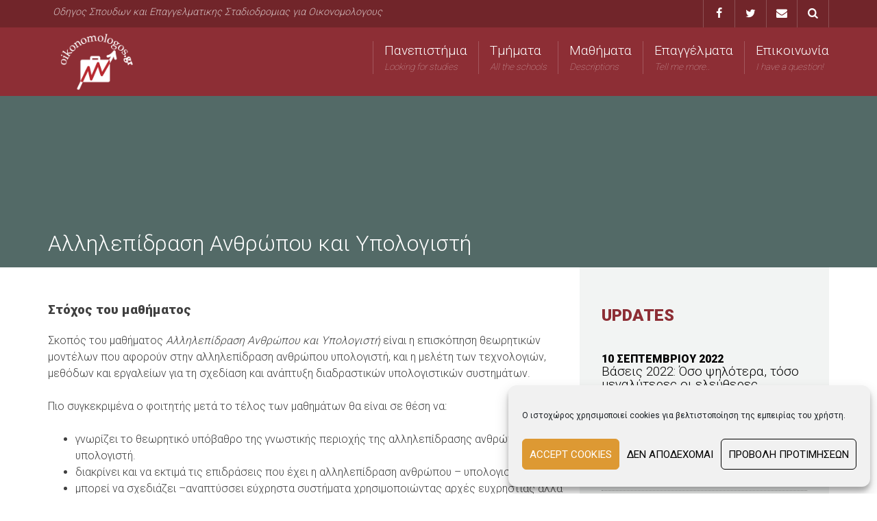

--- FILE ---
content_type: text/html; charset=UTF-8
request_url: https://oikonomologos.gr/lessons/allilepidrasi-anthropou-kai-ypologisti/
body_size: 16931
content:
<!DOCTYPE html>
<html lang="el">
<head>
    <meta charset="UTF-8">
    <meta name="viewport" content="width=device-width, initial-scale=1">
    <link rel="profile" href="https://gmpg.org/xfn/11">
    <link rel="pingback" href="">

	<meta name='robots' content='index, follow, max-image-preview:large, max-snippet:-1, max-video-preview:-1' />

	<!-- This site is optimized with the Yoast SEO plugin v22.0 - https://yoast.com/wordpress/plugins/seo/ -->
	<title>Αλληλεπίδραση Ανθρώπου και Υπολογιστή - Οικονομολόγος</title><link rel="preload" as="style" href="https://fonts.googleapis.com/css?family=Roboto%3A100%2C300%2C400%2C900&#038;subset=greek&#038;display=swap" /><link rel="stylesheet" href="https://fonts.googleapis.com/css?family=Roboto%3A100%2C300%2C400%2C900&#038;subset=greek&#038;display=swap" media="print" onload="this.media='all'" /><noscript><link rel="stylesheet" href="https://fonts.googleapis.com/css?family=Roboto%3A100%2C300%2C400%2C900&#038;subset=greek&#038;display=swap" /></noscript>
	<link rel="canonical" href="https://oikonomologos.gr/lessons/allilepidrasi-anthropou-kai-ypologisti/" />
	<meta property="og:locale" content="el_GR" />
	<meta property="og:type" content="article" />
	<meta property="og:title" content="Αλληλεπίδραση Ανθρώπου και Υπολογιστή - Οικονομολόγος" />
	<meta property="og:description" content="Στόχος του μαθήματος Σκοπός του μαθήματος Αλληλεπίδραση Ανθρώπου και Υπολογιστή είναι η επισκόπηση θεωρητικών μοντέλων που αφορούν στην αλληλεπίδραση ανθρώπου υπολογιστή, και η μελέτη των τεχνολογιών, μεθόδων και εργαλείων για τη σχεδίαση και ανάπτυξη διαδραστικών υπολογιστικών συστημάτων. Πιο συγκεκριμένα ο φοιτητής μετά το τέλος των μαθημάτων θα είναι σε θέση να: γνωρίζει το θεωρητικό υπόβαθρο [&hellip;]" />
	<meta property="og:url" content="https://oikonomologos.gr/lessons/allilepidrasi-anthropou-kai-ypologisti/" />
	<meta property="og:site_name" content="Οικονομολόγος" />
	<meta property="article:publisher" content="https://www.facebook.com/oikonomologos.gr/" />
	<meta property="article:modified_time" content="2017-08-06T09:08:18+00:00" />
	<meta property="og:image" content="https://oikonomologos.gr/wp-content/uploads/2017/07/fb-default.jpg" />
	<meta property="og:image:width" content="1202" />
	<meta property="og:image:height" content="629" />
	<meta property="og:image:type" content="image/jpeg" />
	<meta name="twitter:card" content="summary_large_image" />
	<meta name="twitter:site" content="@oikonomologos_" />
	<script type="application/ld+json" class="yoast-schema-graph">{"@context":"https://schema.org","@graph":[{"@type":"WebPage","@id":"https://oikonomologos.gr/lessons/allilepidrasi-anthropou-kai-ypologisti/","url":"https://oikonomologos.gr/lessons/allilepidrasi-anthropou-kai-ypologisti/","name":"Αλληλεπίδραση Ανθρώπου και Υπολογιστή - Οικονομολόγος","isPartOf":{"@id":"https://oikonomologos.gr/#website"},"datePublished":"2016-09-25T18:09:00+00:00","dateModified":"2017-08-06T09:08:18+00:00","breadcrumb":{"@id":"https://oikonomologos.gr/lessons/allilepidrasi-anthropou-kai-ypologisti/#breadcrumb"},"inLanguage":"el","potentialAction":[{"@type":"ReadAction","target":["https://oikonomologos.gr/lessons/allilepidrasi-anthropou-kai-ypologisti/"]}]},{"@type":"BreadcrumbList","@id":"https://oikonomologos.gr/lessons/allilepidrasi-anthropou-kai-ypologisti/#breadcrumb","itemListElement":[{"@type":"ListItem","position":1,"name":"Home","item":"https://oikonomologos.gr/"},{"@type":"ListItem","position":2,"name":"Μαθήματα","item":"https://oikonomologos.gr/mathimata/"},{"@type":"ListItem","position":3,"name":"Αλληλεπίδραση Ανθρώπου και Υπολογιστή"}]},{"@type":"WebSite","@id":"https://oikonomologos.gr/#website","url":"https://oikonomologos.gr/","name":"Οικονομολόγος","description":"Οδηγος Σπουδων και Επαγγελματικης Σταδιοδρομιας για Οικονομολογους","publisher":{"@id":"https://oikonomologos.gr/#organization"},"potentialAction":[{"@type":"SearchAction","target":{"@type":"EntryPoint","urlTemplate":"https://oikonomologos.gr/?s={search_term_string}"},"query-input":"required name=search_term_string"}],"inLanguage":"el"},{"@type":"Organization","@id":"https://oikonomologos.gr/#organization","name":"Οικονομολόγος","url":"https://oikonomologos.gr/","logo":{"@type":"ImageObject","inLanguage":"el","@id":"https://oikonomologos.gr/#/schema/logo/image/","url":"https://oikonomologos.gr/wp-content/uploads/2016/10/logo-10.png","contentUrl":"https://oikonomologos.gr/wp-content/uploads/2016/10/logo-10.png","width":300,"height":200,"caption":"Οικονομολόγος"},"image":{"@id":"https://oikonomologos.gr/#/schema/logo/image/"},"sameAs":["https://www.facebook.com/oikonomologos.gr/","https://twitter.com/oikonomologos_","https://www.linkedin.com/in/oikonomologos/"]}]}</script>
	<!-- / Yoast SEO plugin. -->


<link rel='dns-prefetch' href='//stats.wp.com' />
<link rel='dns-prefetch' href='//fonts.googleapis.com' />
<link rel='dns-prefetch' href='//v0.wordpress.com' />
<link href='https://fonts.gstatic.com' crossorigin rel='preconnect' />
<link rel="alternate" type="application/rss+xml" title="Ροή RSS &raquo; Οικονομολόγος" href="https://oikonomologos.gr/feed/" />
<link rel="alternate" type="application/rss+xml" title="Ροή Σχολίων &raquo; Οικονομολόγος" href="https://oikonomologos.gr/comments/feed/" />
<style id='wp-emoji-styles-inline-css' type='text/css'>

	img.wp-smiley, img.emoji {
		display: inline !important;
		border: none !important;
		box-shadow: none !important;
		height: 1em !important;
		width: 1em !important;
		margin: 0 0.07em !important;
		vertical-align: -0.1em !important;
		background: none !important;
		padding: 0 !important;
	}
</style>
<link rel='stylesheet' id='wp-block-library-css' href='https://oikonomologos.gr/wp-includes/css/dist/block-library/style.min.css?ver=6.4.5' type='text/css' media='all' />
<style id='wp-block-library-inline-css' type='text/css'>
.has-text-align-justify{text-align:justify;}
</style>
<link rel='stylesheet' id='mediaelement-css' href='https://oikonomologos.gr/wp-includes/js/mediaelement/mediaelementplayer-legacy.min.css?ver=4.2.17' type='text/css' media='all' />
<link rel='stylesheet' id='wp-mediaelement-css' href='https://oikonomologos.gr/wp-includes/js/mediaelement/wp-mediaelement.min.css?ver=6.4.5' type='text/css' media='all' />
<style id='jetpack-sharing-buttons-style-inline-css' type='text/css'>
.jetpack-sharing-buttons__services-list{display:flex;flex-direction:row;flex-wrap:wrap;gap:0;list-style-type:none;margin:5px;padding:0}.jetpack-sharing-buttons__services-list.has-small-icon-size{font-size:12px}.jetpack-sharing-buttons__services-list.has-normal-icon-size{font-size:16px}.jetpack-sharing-buttons__services-list.has-large-icon-size{font-size:24px}.jetpack-sharing-buttons__services-list.has-huge-icon-size{font-size:36px}@media print{.jetpack-sharing-buttons__services-list{display:none!important}}ul.jetpack-sharing-buttons__services-list.has-background{padding:1.25em 2.375em}
</style>
<style id='classic-theme-styles-inline-css' type='text/css'>
/*! This file is auto-generated */
.wp-block-button__link{color:#fff;background-color:#32373c;border-radius:9999px;box-shadow:none;text-decoration:none;padding:calc(.667em + 2px) calc(1.333em + 2px);font-size:1.125em}.wp-block-file__button{background:#32373c;color:#fff;text-decoration:none}
</style>
<style id='global-styles-inline-css' type='text/css'>
body{--wp--preset--color--black: #000000;--wp--preset--color--cyan-bluish-gray: #abb8c3;--wp--preset--color--white: #ffffff;--wp--preset--color--pale-pink: #f78da7;--wp--preset--color--vivid-red: #cf2e2e;--wp--preset--color--luminous-vivid-orange: #ff6900;--wp--preset--color--luminous-vivid-amber: #fcb900;--wp--preset--color--light-green-cyan: #7bdcb5;--wp--preset--color--vivid-green-cyan: #00d084;--wp--preset--color--pale-cyan-blue: #8ed1fc;--wp--preset--color--vivid-cyan-blue: #0693e3;--wp--preset--color--vivid-purple: #9b51e0;--wp--preset--gradient--vivid-cyan-blue-to-vivid-purple: linear-gradient(135deg,rgba(6,147,227,1) 0%,rgb(155,81,224) 100%);--wp--preset--gradient--light-green-cyan-to-vivid-green-cyan: linear-gradient(135deg,rgb(122,220,180) 0%,rgb(0,208,130) 100%);--wp--preset--gradient--luminous-vivid-amber-to-luminous-vivid-orange: linear-gradient(135deg,rgba(252,185,0,1) 0%,rgba(255,105,0,1) 100%);--wp--preset--gradient--luminous-vivid-orange-to-vivid-red: linear-gradient(135deg,rgba(255,105,0,1) 0%,rgb(207,46,46) 100%);--wp--preset--gradient--very-light-gray-to-cyan-bluish-gray: linear-gradient(135deg,rgb(238,238,238) 0%,rgb(169,184,195) 100%);--wp--preset--gradient--cool-to-warm-spectrum: linear-gradient(135deg,rgb(74,234,220) 0%,rgb(151,120,209) 20%,rgb(207,42,186) 40%,rgb(238,44,130) 60%,rgb(251,105,98) 80%,rgb(254,248,76) 100%);--wp--preset--gradient--blush-light-purple: linear-gradient(135deg,rgb(255,206,236) 0%,rgb(152,150,240) 100%);--wp--preset--gradient--blush-bordeaux: linear-gradient(135deg,rgb(254,205,165) 0%,rgb(254,45,45) 50%,rgb(107,0,62) 100%);--wp--preset--gradient--luminous-dusk: linear-gradient(135deg,rgb(255,203,112) 0%,rgb(199,81,192) 50%,rgb(65,88,208) 100%);--wp--preset--gradient--pale-ocean: linear-gradient(135deg,rgb(255,245,203) 0%,rgb(182,227,212) 50%,rgb(51,167,181) 100%);--wp--preset--gradient--electric-grass: linear-gradient(135deg,rgb(202,248,128) 0%,rgb(113,206,126) 100%);--wp--preset--gradient--midnight: linear-gradient(135deg,rgb(2,3,129) 0%,rgb(40,116,252) 100%);--wp--preset--font-size--small: 13px;--wp--preset--font-size--medium: 20px;--wp--preset--font-size--large: 36px;--wp--preset--font-size--x-large: 42px;--wp--preset--spacing--20: 0.44rem;--wp--preset--spacing--30: 0.67rem;--wp--preset--spacing--40: 1rem;--wp--preset--spacing--50: 1.5rem;--wp--preset--spacing--60: 2.25rem;--wp--preset--spacing--70: 3.38rem;--wp--preset--spacing--80: 5.06rem;--wp--preset--shadow--natural: 6px 6px 9px rgba(0, 0, 0, 0.2);--wp--preset--shadow--deep: 12px 12px 50px rgba(0, 0, 0, 0.4);--wp--preset--shadow--sharp: 6px 6px 0px rgba(0, 0, 0, 0.2);--wp--preset--shadow--outlined: 6px 6px 0px -3px rgba(255, 255, 255, 1), 6px 6px rgba(0, 0, 0, 1);--wp--preset--shadow--crisp: 6px 6px 0px rgba(0, 0, 0, 1);}:where(.is-layout-flex){gap: 0.5em;}:where(.is-layout-grid){gap: 0.5em;}body .is-layout-flow > .alignleft{float: left;margin-inline-start: 0;margin-inline-end: 2em;}body .is-layout-flow > .alignright{float: right;margin-inline-start: 2em;margin-inline-end: 0;}body .is-layout-flow > .aligncenter{margin-left: auto !important;margin-right: auto !important;}body .is-layout-constrained > .alignleft{float: left;margin-inline-start: 0;margin-inline-end: 2em;}body .is-layout-constrained > .alignright{float: right;margin-inline-start: 2em;margin-inline-end: 0;}body .is-layout-constrained > .aligncenter{margin-left: auto !important;margin-right: auto !important;}body .is-layout-constrained > :where(:not(.alignleft):not(.alignright):not(.alignfull)){max-width: var(--wp--style--global--content-size);margin-left: auto !important;margin-right: auto !important;}body .is-layout-constrained > .alignwide{max-width: var(--wp--style--global--wide-size);}body .is-layout-flex{display: flex;}body .is-layout-flex{flex-wrap: wrap;align-items: center;}body .is-layout-flex > *{margin: 0;}body .is-layout-grid{display: grid;}body .is-layout-grid > *{margin: 0;}:where(.wp-block-columns.is-layout-flex){gap: 2em;}:where(.wp-block-columns.is-layout-grid){gap: 2em;}:where(.wp-block-post-template.is-layout-flex){gap: 1.25em;}:where(.wp-block-post-template.is-layout-grid){gap: 1.25em;}.has-black-color{color: var(--wp--preset--color--black) !important;}.has-cyan-bluish-gray-color{color: var(--wp--preset--color--cyan-bluish-gray) !important;}.has-white-color{color: var(--wp--preset--color--white) !important;}.has-pale-pink-color{color: var(--wp--preset--color--pale-pink) !important;}.has-vivid-red-color{color: var(--wp--preset--color--vivid-red) !important;}.has-luminous-vivid-orange-color{color: var(--wp--preset--color--luminous-vivid-orange) !important;}.has-luminous-vivid-amber-color{color: var(--wp--preset--color--luminous-vivid-amber) !important;}.has-light-green-cyan-color{color: var(--wp--preset--color--light-green-cyan) !important;}.has-vivid-green-cyan-color{color: var(--wp--preset--color--vivid-green-cyan) !important;}.has-pale-cyan-blue-color{color: var(--wp--preset--color--pale-cyan-blue) !important;}.has-vivid-cyan-blue-color{color: var(--wp--preset--color--vivid-cyan-blue) !important;}.has-vivid-purple-color{color: var(--wp--preset--color--vivid-purple) !important;}.has-black-background-color{background-color: var(--wp--preset--color--black) !important;}.has-cyan-bluish-gray-background-color{background-color: var(--wp--preset--color--cyan-bluish-gray) !important;}.has-white-background-color{background-color: var(--wp--preset--color--white) !important;}.has-pale-pink-background-color{background-color: var(--wp--preset--color--pale-pink) !important;}.has-vivid-red-background-color{background-color: var(--wp--preset--color--vivid-red) !important;}.has-luminous-vivid-orange-background-color{background-color: var(--wp--preset--color--luminous-vivid-orange) !important;}.has-luminous-vivid-amber-background-color{background-color: var(--wp--preset--color--luminous-vivid-amber) !important;}.has-light-green-cyan-background-color{background-color: var(--wp--preset--color--light-green-cyan) !important;}.has-vivid-green-cyan-background-color{background-color: var(--wp--preset--color--vivid-green-cyan) !important;}.has-pale-cyan-blue-background-color{background-color: var(--wp--preset--color--pale-cyan-blue) !important;}.has-vivid-cyan-blue-background-color{background-color: var(--wp--preset--color--vivid-cyan-blue) !important;}.has-vivid-purple-background-color{background-color: var(--wp--preset--color--vivid-purple) !important;}.has-black-border-color{border-color: var(--wp--preset--color--black) !important;}.has-cyan-bluish-gray-border-color{border-color: var(--wp--preset--color--cyan-bluish-gray) !important;}.has-white-border-color{border-color: var(--wp--preset--color--white) !important;}.has-pale-pink-border-color{border-color: var(--wp--preset--color--pale-pink) !important;}.has-vivid-red-border-color{border-color: var(--wp--preset--color--vivid-red) !important;}.has-luminous-vivid-orange-border-color{border-color: var(--wp--preset--color--luminous-vivid-orange) !important;}.has-luminous-vivid-amber-border-color{border-color: var(--wp--preset--color--luminous-vivid-amber) !important;}.has-light-green-cyan-border-color{border-color: var(--wp--preset--color--light-green-cyan) !important;}.has-vivid-green-cyan-border-color{border-color: var(--wp--preset--color--vivid-green-cyan) !important;}.has-pale-cyan-blue-border-color{border-color: var(--wp--preset--color--pale-cyan-blue) !important;}.has-vivid-cyan-blue-border-color{border-color: var(--wp--preset--color--vivid-cyan-blue) !important;}.has-vivid-purple-border-color{border-color: var(--wp--preset--color--vivid-purple) !important;}.has-vivid-cyan-blue-to-vivid-purple-gradient-background{background: var(--wp--preset--gradient--vivid-cyan-blue-to-vivid-purple) !important;}.has-light-green-cyan-to-vivid-green-cyan-gradient-background{background: var(--wp--preset--gradient--light-green-cyan-to-vivid-green-cyan) !important;}.has-luminous-vivid-amber-to-luminous-vivid-orange-gradient-background{background: var(--wp--preset--gradient--luminous-vivid-amber-to-luminous-vivid-orange) !important;}.has-luminous-vivid-orange-to-vivid-red-gradient-background{background: var(--wp--preset--gradient--luminous-vivid-orange-to-vivid-red) !important;}.has-very-light-gray-to-cyan-bluish-gray-gradient-background{background: var(--wp--preset--gradient--very-light-gray-to-cyan-bluish-gray) !important;}.has-cool-to-warm-spectrum-gradient-background{background: var(--wp--preset--gradient--cool-to-warm-spectrum) !important;}.has-blush-light-purple-gradient-background{background: var(--wp--preset--gradient--blush-light-purple) !important;}.has-blush-bordeaux-gradient-background{background: var(--wp--preset--gradient--blush-bordeaux) !important;}.has-luminous-dusk-gradient-background{background: var(--wp--preset--gradient--luminous-dusk) !important;}.has-pale-ocean-gradient-background{background: var(--wp--preset--gradient--pale-ocean) !important;}.has-electric-grass-gradient-background{background: var(--wp--preset--gradient--electric-grass) !important;}.has-midnight-gradient-background{background: var(--wp--preset--gradient--midnight) !important;}.has-small-font-size{font-size: var(--wp--preset--font-size--small) !important;}.has-medium-font-size{font-size: var(--wp--preset--font-size--medium) !important;}.has-large-font-size{font-size: var(--wp--preset--font-size--large) !important;}.has-x-large-font-size{font-size: var(--wp--preset--font-size--x-large) !important;}
.wp-block-navigation a:where(:not(.wp-element-button)){color: inherit;}
:where(.wp-block-post-template.is-layout-flex){gap: 1.25em;}:where(.wp-block-post-template.is-layout-grid){gap: 1.25em;}
:where(.wp-block-columns.is-layout-flex){gap: 2em;}:where(.wp-block-columns.is-layout-grid){gap: 2em;}
.wp-block-pullquote{font-size: 1.5em;line-height: 1.6;}
</style>

<link rel='stylesheet' id='cmplz-general-css' href='https://oikonomologos.gr/wp-content/plugins/complianz-gdpr/assets/css/cookieblocker.min.css?ver=6.5.6' type='text/css' media='all' />
<link rel='stylesheet' id='edunomics-carousel-css' href='https://oikonomologos.gr/wp-content/themes/edunomics/plugins/flickity/flickity.css?ver=6.4.5' type='text/css' media='all' />
<link rel='stylesheet' id='edunomics-style-css' href='https://oikonomologos.gr/wp-content/themes/edunomics/style.css?ver=6.4.5' type='text/css' media='all' />
<link rel='stylesheet' id='photoswipe-styles-css' href='https://oikonomologos.gr/wp-content/themes/edunomics/plugins/photoswipe/dist/photoswipe.css?ver=6.4.5' type='text/css' media='all' />
<link rel='stylesheet' id='photoswipe-default-skin-css' href='https://oikonomologos.gr/wp-content/themes/edunomics/plugins/photoswipe/dist/white-skin/default-skin.css?ver=6.4.5' type='text/css' media='all' />
<style id='rocket-lazyload-inline-css' type='text/css'>
.rll-youtube-player{position:relative;padding-bottom:56.23%;height:0;overflow:hidden;max-width:100%;}.rll-youtube-player:focus-within{outline: 2px solid currentColor;outline-offset: 5px;}.rll-youtube-player iframe{position:absolute;top:0;left:0;width:100%;height:100%;z-index:100;background:0 0}.rll-youtube-player img{bottom:0;display:block;left:0;margin:auto;max-width:100%;width:100%;position:absolute;right:0;top:0;border:none;height:auto;-webkit-transition:.4s all;-moz-transition:.4s all;transition:.4s all}.rll-youtube-player img:hover{-webkit-filter:brightness(75%)}.rll-youtube-player .play{height:100%;width:100%;left:0;top:0;position:absolute;background:url(https://oikonomologos.gr/wp-content/plugins/wp-rocket/assets/img/youtube.png) no-repeat center;background-color: transparent !important;cursor:pointer;border:none;}
</style>
<link rel='stylesheet' id='jetpack_css-css' href='https://oikonomologos.gr/wp-content/plugins/jetpack/css/jetpack.css?ver=13.1.1' type='text/css' media='all' />
<script type="text/javascript" src="https://oikonomologos.gr/wp-includes/js/jquery/jquery.min.js?ver=3.7.1" id="jquery-core-js"></script>
<script type="text/javascript" src="https://oikonomologos.gr/wp-includes/js/jquery/jquery-migrate.min.js?ver=3.4.1" id="jquery-migrate-js"></script>
<script type="text/javascript" src="https://oikonomologos.gr/wp-content/themes/edunomics/plugins/photoswipe/dist/photoswipe.min.js?ver=4.1.1" id="photoswipe-script-js"></script>
<script type="text/javascript" src="https://oikonomologos.gr/wp-content/themes/edunomics/plugins/photoswipe/dist/photoswipe-ui-default.min.js?ver=4.1.1" id="photoswipe-script-default-js"></script>
<link rel="https://api.w.org/" href="https://oikonomologos.gr/wp-json/" /><link rel="EditURI" type="application/rsd+xml" title="RSD" href="https://oikonomologos.gr/xmlrpc.php?rsd" />
<meta name="generator" content="WordPress 6.4.5" />
<link rel="alternate" type="application/json+oembed" href="https://oikonomologos.gr/wp-json/oembed/1.0/embed?url=https%3A%2F%2Foikonomologos.gr%2Flessons%2Fallilepidrasi-anthropou-kai-ypologisti%2F" />
<link rel="alternate" type="text/xml+oembed" href="https://oikonomologos.gr/wp-json/oembed/1.0/embed?url=https%3A%2F%2Foikonomologos.gr%2Flessons%2Fallilepidrasi-anthropou-kai-ypologisti%2F&#038;format=xml" />

<script type="text/plain" data-service="google-analytics" data-category="statistics">
  (function(i,s,o,g,r,a,m){i['GoogleAnalyticsObject']=r;i[r]=i[r]||function(){
  (i[r].q=i[r].q||[]).push(arguments)},i[r].l=1*new Date();a=s.createElement(o),
  m=s.getElementsByTagName(o)[0];a.async=1;a.src=g;m.parentNode.insertBefore(a,m)
  })(window,document,'script','https://www.google-analytics.com/analytics.js','ga');

  ga('create', 'UA-68444241-10', 'auto');
  ga('send', 'pageview');

</script>

<!-- Facebook Pixel Code -->
<script>
!function(f,b,e,v,n,t,s){if(f.fbq)return;n=f.fbq=function(){n.callMethod?
n.callMethod.apply(n,arguments):n.queue.push(arguments)};if(!f._fbq)f._fbq=n;
n.push=n;n.loaded=!0;n.version='2.0';n.queue=[];t=b.createElement(e);t.async=!0;
t.src=v;s=b.getElementsByTagName(e)[0];s.parentNode.insertBefore(t,s)}(window,
document,'script','https://connect.facebook.net/en_US/fbevents.js');

fbq('init', '147436372475230'); // Insert your pixel ID here. 
fbq('track', 'PageView');
</script>
<noscript><img height="1" width="1" style="display:none"
src="https://www.facebook.com/tr?id=147436372475230&ev=PageView&noscript=1"
/></noscript>
<!-- DO NOT MODIFY -->
<!-- End Facebook Pixel Code -->	<style>img#wpstats{display:none}</style>
		<style>.cmplz-hidden{display:none!important;}</style><link rel="icon" href="https://oikonomologos.gr/wp-content/uploads/2016/10/cropped-logo-12-32x32.png" sizes="32x32" />
<link rel="icon" href="https://oikonomologos.gr/wp-content/uploads/2016/10/cropped-logo-12-192x192.png" sizes="192x192" />
<link rel="apple-touch-icon" href="https://oikonomologos.gr/wp-content/uploads/2016/10/cropped-logo-12-180x180.png" />
<meta name="msapplication-TileImage" content="https://oikonomologos.gr/wp-content/uploads/2016/10/cropped-logo-12-270x270.png" />
<style>#slash_admin_loader-container{position:fixed;z-index:99999;width:100%;height:100%;background:#fff;top:0;overflow:hidden;opacity:0;pointer-events:none;transition:opacity .6s}#slash_admin_loader-container.loading{opacity:1;pointer-events:all}#slash_admin_loader-container .slash_admin_logo-loader{opacity:1;top:50%;left:calc(50% - 48px);transform:translateY(-50%);position:absolute;width:96px;height:96px}#slash_admin_loader-container .slash_admin_logo-loader img{height:auto}.slash_admin_image-rounded img{border-radius:50%}.slash_admin_loader_delay-msg{position:absolute;z-index:99999999;width:100%;text-align:center;bottom:10%}#slash_admin_loader-container .slash_admin_loader{margin:-5em auto 0 auto;font-size:10px;text-indent:-9999em;border-top:.2em solid #ccc;border-right:.2em solid #ccc;border-bottom:.2em solid #ccc;border-left:.2em solid #000;position:absolute;top:50%;left:calc(50% - 5em);transform:translate(-50%, 0);animation:load8 1.1s infinite linear}#slash_admin_loader-container .slash_admin_loader,#slash_admin_loader-container .slash_admin_loader:after{border-radius:50%;width:10em;height:10em}@-webkit-keyframes load8{0%{transform:rotate(0)}100%{transform:rotate(360deg)}}@keyframes load8{0%{transform:rotate(0)}100%{transform:rotate(360deg)}}#slash_admin_loader-container {background: #FFFFFF;}.slash_admin_loader_delay-msg {color: #8d2e35;}.slash_admin_loader {border-top-color: #CCCCCC;border-right-color: #CCCCCC;border-bottom-color: #CCCCCC;border-left-color: #8d2e35;}</style><noscript><style id="rocket-lazyload-nojs-css">.rll-youtube-player, [data-lazy-src]{display:none !important;}</style></noscript></head>
<body data-cmplz=1 class="lesson-template-default single single-lesson postid-137 wp-custom-logo group-blog">
<div id="slash_admin_loader-container" class="loading"><div class="slash_admin_logo-loader slash_admin_image-rounded">
					<img alt="Loading..." src="data:image/svg+xml,%3Csvg%20xmlns='http://www.w3.org/2000/svg'%20viewBox='0%200%2096%2096'%3E%3C/svg%3E" width="96" height="96" data-lazy-src="https://oikonomologos.gr/wp-content/uploads/2016/10/cropped-logo-12.png"><noscript><img alt="Loading..." src="https://oikonomologos.gr/wp-content/uploads/2016/10/cropped-logo-12.png" width="96" height="96"></noscript>
				</div><div id="slash_admin_keeps_loading" class="slash_admin_loader_delay-msg">
							Εάν η σελίδα δεν φορτώνει, κάντε κλικ εδώ.
						</div><div class="slash_admin_loader">Loading...</div></div><script>
					(function() {
						"use strict";
						const loaderContainer = document.getElementById("slash_admin_loader-container");
						window.addEventListener("load", function() {
							loaderContainer.classList.remove("loading");	
							setTimeout(function () {
								loaderContainer.parentNode.removeChild(loaderContainer);
							},600);
						});
						loaderContainer.onclick = function () {
							loaderContainer.classList.remove("loading");
						}						
					})();
				</script><div id="page" class="site">
    <a class="skip-link screen-reader-text" href="#content">Skip to content</a>

    <header id="masthead" class="site-header" role="banner">
        <div class="top">
            <div class="container">
                <p class="site-description">
					Οδηγος Σπουδων και Επαγγελματικης Σταδιοδρομιας για Οικονομολογους                </p>
				
    <div class="social tmpl-element-social" >

        <ul class="custom">
			                <li class="social-facebook">
                    <a href="https://www.facebook.com/oikonomologos.gr/" target="_blank" title="Facebook">
                        <i class="icon icon-facebook"></i>
                        <span>Facebook</span>
                    </a>
                </li>
			                <li class="social-twitter">
                    <a href="https://twitter.com/oikonomologos_" target="_blank" title="Twitter">
                        <i class="icon icon-twitter"></i>
                        <span>Twitter</span>
                    </a>
                </li>
			            <li class="social-contact">
                <a href="https://oikonomologos.gr/contact/"
                   title="Επικοινωνία">
                    <i class="icon icon-mail"></i>
                    <span>Επικοινωνία</span>
                </a>
            </li>
            <li id="search_btn" class="social-search">
                <a href="#searchform">
                    <i class="icon icon-search"></i>
                    <span>Αναζήτηση...</span>
                </a>
            </li>
        </ul>
    </div>

            </div>
        </div>
		
<div class="search-form tmpl-element-search"  id="searchform">
    <div class="container">
		
<form role="search" method="get" action="https://oikonomologos.gr/">
    <label>
        <span class="screen-reader-text">Αναζήτηση για:</span>
        <input type="search" class="search-field"
               placeholder="Λέξεις κλειδιά …"
               value="" name="s"
               title="Αναζήτηση:"/>
    </label>
    <button>ΑΝΑΖΗΤΗΣΗ</button>

</form>    </div>
</div>        <div class="container">
            <div class="site-branding">
				<a href="https://oikonomologos.gr/" class="custom-logo-link" rel="home"><img width="300" height="200" src="data:image/svg+xml,%3Csvg%20xmlns='http://www.w3.org/2000/svg'%20viewBox='0%200%20300%20200'%3E%3C/svg%3E" class="custom-logo" alt="Οικονομολόγος" decoding="async" fetchpriority="high" data-lazy-src="https://oikonomologos.gr/wp-content/uploads/2016/10/logo-10.png" /><noscript><img width="300" height="200" src="https://oikonomologos.gr/wp-content/uploads/2016/10/logo-10.png" class="custom-logo" alt="Οικονομολόγος" decoding="async" fetchpriority="high" /></noscript></a>            </div><!-- .site-branding -->

            <nav id="site-navigation" class="main-navigation" role="navigation">
				<button class="menu-toggle" aria-controls="primary-menu" aria-expanded="false">
					<span class="menu-icon">
						<span class="first"></span>
						<span class="second"></span>
						<span class="third"></span>
					</span>
					<span class="screen-reader-text">Menu</span>
				</button>				<div class="menu-kentriko-menoy-container"><ul id="primary-menu" class="menu">
<li><a href='/universities'  data-title='Πανεπιστήμια'>Πανεπιστήμια<span class='menu-subtitle'>Looking for studies</span></a>
</li>

<li><a href='https://oikonomologos.gr/schools/'  data-title='Τμήματα'>Τμήματα<span class='menu-subtitle'>All the schools</span></a>
</li>

<li><a href='https://oikonomologos.gr/mathimata/'  data-title='Μαθήματα'>Μαθήματα<span class='menu-subtitle'>Descriptions</span></a>
</li>

<li><a href='https://oikonomologos.gr/category/epaggelmata/'  data-title='Επαγγέλματα'>Επαγγέλματα<span class='menu-subtitle'>Tell me more..</span></a>
</li>

<li><a href='https://oikonomologos.gr/contact/'  data-title='Επικοινωνία'>Επικοινωνία<span class='menu-subtitle'>I have a question!</span></a>
</li>
</ul></div>            </nav><!-- #site-navigation -->
        </div>
    </header><!-- #masthead -->

    <div id="content" class="site-content">

    <div id="primary" class="content-area">
        <div class="site-main">
			<div class="single-header tmpl-element-header" >
	<div class="breadcrumbs tmpl-element-breadcrumbs" >
    <div class="container">
		    </div>
</div>	</div>            <div class="container">
                <div id="main" class="content-main col col-8x12" role="main">
					
                        <article id="post-137" class="without-image post-137 lesson type-lesson status-publish hentry">
                            <header class="entry-header">
                                <div class="featured-container">
                                    <h1 class="entry-title">Αλληλεπίδραση Ανθρώπου και Υπολογιστή</h1>
	                                <h3>Στόχος του μαθήματος</h3>
<p>Σκοπός του μαθήματος <em>Αλληλεπίδραση Ανθρώπου και Υπολογιστή</em> είναι η επισκόπηση θεωρητικών μοντέλων που αφορούν στην αλληλεπίδραση ανθρώπου υπολογιστή, και η μελέτη των τεχνολογιών, μεθόδων και εργαλείων για τη σχεδίαση και ανάπτυξη διαδραστικών υπολογιστικών συστημάτων.</p>
<p>Πιο συγκεκριμένα ο φοιτητής μετά το τέλος των μαθημάτων θα είναι σε θέση να:</p>
<ul>
<li>γνωρίζει το θεωρητικό υπόβαθρο της γνωστικής περιοχής της αλληλεπίδρασης ανθρώπου – υπολογιστή.</li>
<li>διακρίνει και να εκτιμά τις επιδράσεις που έχει η αλληλεπίδραση ανθρώπου – υπολογιστή.</li>
<li>μπορεί να σχεδιάζει –αναπτύσσει εύχρηστα συστήματα χρησιμοποιώντας αρχές ευχρηστίας αλλά και υποδείγματα</li>
<li>μπορεί να αξιολογεί διαδραστικά συστήματα για την ευχρηστία τους.</li>
<li>αναλύει ανάγκες και απαιτήσεις χρηστών</li>
<li>αναλύει τα δεδομένα των μεθόδων αξιολόγησης και να συντάσσει αναφορές προς την ομάδα ανάπτυξης λογισμικού</li>
<li>κατηγοριοποιεί την πληροφορία του σχεδιασμού και της ανάπτυξης σε κατάλληλες δομές</li>
<li>σχεδιάζει και να αναπτύσσει πρωτότυπα βασισμένα στις ανάγκες των χρηστών</li>
<li>συγκρίνει τα συστήματα αλληλεπίδρασης και να συνδυάζει τα θετικά στοιχεία τους</li>
<li>αναζητά, αναλύει και συνθέτει δεδομένα και πληροφορίες με τη χρήση των απαραίτητων τεχνολογιών</li>
</ul>
<h3>Συνοπτική περιγραφή του περιεχομένου του μαθήματος</h3>
<p>Το μάθημα <em>Αλληλεπίδραση Ανθρώπου και Υπολογιστή</em> ασχολείται με τα εξής αντικείμενα:</p>
<p>Διάδραση (μοντέλα διάδρασης, εργονομία, στυλ διάδρασης, πλαίσιο όπου λαμβάνει χώρα η διάδραση)<br />
Υποδείγματα και Αρχές ευχρηστίας<br />
Συμβολισμοί και Σχεδίαση διαλόγων(διαγραμματικοί συμβολισμοί, συμβολισμοί σε μορφή κειμένου, σημασιολογία διαλόγου, μεγιστοποίηση συντακτικής περιγραφής, ανάλυση διαλόγου, λεξικολογικά θέματα)<br />
Μοντέλα του συστήματος, τυπικοί φορμαλισμοί, μοντέλα διάδρασης, ανάλυση καταστάσεων-συμβάντων<br />
Υλοποίηση διαδραστικών συστημάτων, παραθυρικά συστήματα, αρχιτεκτονικές, προγραμματισμός εφαρμογής<br />
Τεχνικές αξιολόγησης</p>
                                </div>
                            </header><!-- .entry-header -->
                        </article><!-- #post-## -->
					                    <ul class="lessons-list">
                    
<li class="lesson-container hentry lesson-137">

	<!-- Lesson -->
	
	<div class="lesson-details">
		<!-- Schools -->
		
							<h2 class="lessons-title-label">Το μάθημα διδάσκεται στα εξής ιδρύματα:</h2>
			
			<ul class="schools-list">
									<li>
						<!-- University -->
						<p class="university">
							<a href="https://oikonomologos.gr/universities/panepistimio-dytikis-makedonias/"
							   rel="bookmark">
								Πανεπιστήμιο Δυτικής Μακεδονίας							</a>
						</p>

						<!-- School -->
						<h3>
							<a href="https://oikonomologos.gr/schools/organosis-kai-dioikisis-epixeiriseon-panepistimio-dytikis-makedonias/"
							   rel="bookmark">
								Οργάνωσης &#038; Διοίκησης Επιχειρήσεων &#8211; Πανεπιστήμιο Δυτικής Μακεδονίας (1546)							</a>
						</h3>

						<!-- Professors -->
						

					</li>
									<li>
						<!-- University -->
						<p class="university">
							<a href="https://oikonomologos.gr/universities/tei-ionion-nison/"
							   rel="bookmark">
								ΤΕΙ Ιονίων Νήσων (έχει καταργηθεί)							</a>
						</p>

						<!-- School -->
						<h3>
							<a href="https://oikonomologos.gr/schools/dioikisis-epixeiriseon-tei-ionion-nison/"
							   rel="bookmark">
								Διοίκησης Επιχειρήσεων (κατεύθυνση Διοίκησης Επιχειρήσεων) &#8211; ΤΕΙ Ιόνιων Νήσων (έχει καταργηθεί)							</a>
						</h3>

						<!-- Professors -->
						

					</li>
									<li>
						<!-- University -->
						<p class="university">
							<a href="https://oikonomologos.gr/?post_type=university&#038;p=765"
							   rel="bookmark">
								ΤΕΙ Δυτικής Μακεδονίας							</a>
						</p>

						<!-- School -->
						<h3>
							<a href="https://oikonomologos.gr/schools/dioikisis-epixeiriseon-tei-dytikis-makedonias-grevena/"
							   rel="bookmark">
								Διοίκησης Επιχειρήσεων &#8211; ΤΕΙ Δυτικής Μακεδονίας (Γρεβενά) (έχει καταργηθεί)							</a>
						</h3>

						<!-- Professors -->
						

					</li>
											</ul>
					</div>

</li>                    </ul>
                </div>
                
<aside id="secondary" class="widget-area sidebar col col-4x12" role="complementary">

	    <div class="recent-container tmpl-element-recent" >
        <div class="recent">
			<h2>Updates</h2>			
				<div class="recent-item">
    <a href="https://oikonomologos.gr/vaseis-2022-oso-psilotera-toso-megalyteres-oi-eleytheres-ptoseis/" rel="bookmark">
							    </a>
    <div class="recent-item-content-container">

        <p class="entry-date">
			10 Σεπτεμβριου 2022        </p>
        <a href="https://oikonomologos.gr/vaseis-2022-oso-psilotera-toso-megalyteres-oi-eleytheres-ptoseis/" rel="bookmark">
			<h3>Βάσεις 2022: Όσο ψηλότερα, τόσο μεγαλύτερες οι ελεύθερες πτώσεις</h3>        </a>
    </div>

</div>


			
				<div class="recent-item">
    <a href="https://oikonomologos.gr/xekina-i-ilektroniki-eggrafi-ton-epitychonton-ton-panellinion/" rel="bookmark">
							    </a>
    <div class="recent-item-content-container">

        <p class="entry-date">
			2 Σεπτεμβριου 2022        </p>
        <a href="https://oikonomologos.gr/xekina-i-ilektroniki-eggrafi-ton-epitychonton-ton-panellinion/" rel="bookmark">
			<h3>Ξεκινά η ηλεκτρονική εγγραφή των επιτυχόντων των Πανελληνίων</h3>        </a>
    </div>

</div>


			
				<div class="recent-item">
    <a href="https://oikonomologos.gr/charvarnt-kai-koloympia-idryoyn-parartimata-stin-ellada-gia-metaptychiakes-kai-proptychiakes-spoydes/" rel="bookmark">
							    </a>
    <div class="recent-item-content-container">

        <p class="entry-date">
			3 Φεβρουαριου 2022        </p>
        <a href="https://oikonomologos.gr/charvarnt-kai-koloympia-idryoyn-parartimata-stin-ellada-gia-metaptychiakes-kai-proptychiakes-spoydes/" rel="bookmark">
			<h3>Χάρβαρντ και Κολούμπια ιδρύουν παραρτήματα στην Ελλάδα για μεταπτυχιακές και προπτυχιακές σπουδές</h3>        </a>
    </div>

</div>


			
				<div class="recent-item">
    <a href="https://oikonomologos.gr/katargithike-to-deytero-michanografiko-gia-tis-panellinies-2022/" rel="bookmark">
							    </a>
    <div class="recent-item-content-container">

        <p class="entry-date">
			21 Ιανουαριου 2022 | <a href="https://oikonomologos.gr/category/theseis-ergasias/" title="Θεσεις Εργασιας" class="post-cat-55">Θεσεις Εργασιας</a>         </p>
        <a href="https://oikonomologos.gr/katargithike-to-deytero-michanografiko-gia-tis-panellinies-2022/" rel="bookmark">
			<h3>Καταργήθηκε το δεύτερο μηχανογραφικό για τις Πανελλήνιες 2022</h3>        </a>
    </div>

</div>


			
				<div class="recent-item">
    <a href="https://oikonomologos.gr/opa-nea-web-efarmogi-me-to-programma-exetastikis/" rel="bookmark">
							    </a>
    <div class="recent-item-content-container">

        <p class="entry-date">
			10 Ιανουαριου 2022 | <a href="https://oikonomologos.gr/category/theseis-ergasias/" title="Θεσεις Εργασιας" class="post-cat-55">Θεσεις Εργασιας</a>         </p>
        <a href="https://oikonomologos.gr/opa-nea-web-efarmogi-me-to-programma-exetastikis/" rel="bookmark">
			<h3>ΟΠΑ: Νέα web εφαρμογή με το Πρόγραμμα Εξεταστικής</h3>        </a>
    </div>

</div>


			        </div>
		<span class="more-btn">
					<a href="https://oikonomologos.gr/find/" rel="bookmark">Περισσοτερα</a>
				</span>    </div>



	
	<div class="faq tmpl-element-faq" >
		<ul class="custom">
			<h2>Sticky</h2>							<li>
					<h3>
						<a href="https://oikonomologos.gr/faqs/ti-prosferi-o-oikonomologos-gr/" rel="bookmark">
							Τι προσφέρει ο oikonomologos.gr;						</a>
					</h3>
				</li>

							<li>
					<h3>
						<a href="https://oikonomologos.gr/faqs/ti-einai-o-xrimatooikonomikos-symvoulos/" rel="bookmark">
							Τι είναι ο Χρηματοοικονομικός Σύμβουλος;						</a>
					</h3>
				</li>

							<li>
					<h3>
						<a href="https://oikonomologos.gr/faqs/ti-didasketai-sto-mathima-analysis-ke-schediasmou-epichirimatikon-diadikasion/" rel="bookmark">
							Τι διδάσκεται στο μάθημα Ανάλυσης και Σχεδιασμού Επιχειρηματικών Διαδικασιών;						</a>
					</h3>
				</li>

					</ul>

	</div>


</aside><!-- #secondary -->
            </div>

        </div><!-- #main -->
    </div><!-- #primary -->


</div><!-- #content -->

<footer id="colophon" class="site-footer" role="contentinfo">
    <div class="container">
        <div class="footer-container-about col col-4x12">
			<h2>Σχετικα</h2>            <p>Οδηγός Σπουδών και Προοπτικές Εξέλιξης για Οικονομολόγους

<img class="wp-image-8152 aligncenter" src="data:image/svg+xml,%3Csvg%20xmlns='http://www.w3.org/2000/svg'%20viewBox='0%200%20178%20138'%3E%3C/svg%3E" alt="" width="178" height="138" data-lazy-src="https://www.oikonomologos.gr/wp-content/uploads/2016/10/logo-10.png" /><noscript><img class="wp-image-8152 aligncenter" src="https://www.oikonomologos.gr/wp-content/uploads/2016/10/logo-10.png" alt="" width="178" height="138" /></noscript></p>
        </div>
        <div class="footer-container-menu col col-4x12">
			<h2>Πλοηγηση</h2>			<div class="menu-menoy-yposelidoy-container"><ul id="footer-menu" class="menu"><li id="menu-item-18765" class="menu-item menu-item-type-post_type menu-item-object-post menu-item-18765"><a href="https://oikonomologos.gr/about-us/">About us</a></li>
<li id="menu-item-18202" class="menu-item menu-item-type-post_type menu-item-object-page menu-item-18202"><a href="https://oikonomologos.gr/contact/">Επικοινωνία</a></li>
<li id="menu-item-20812" class="menu-item menu-item-type-post_type menu-item-object-page menu-item-privacy-policy menu-item-20812"><a rel="privacy-policy" href="https://oikonomologos.gr/terms/">Όροι χρήσης</a></li>
</ul></div>        </div>
        <div class="footer-container-social col col-4x12">
			<h2>Ακολουθηστε μας</h2>			
    <div class="social tmpl-element-social" >

        <ul class="custom">
			                <li class="social-facebook">
                    <a href="https://www.facebook.com/oikonomologos.gr/" target="_blank" title="Facebook">
                        <i class="icon icon-facebook"></i>
                        <span>Facebook</span>
                    </a>
                </li>
			                <li class="social-twitter">
                    <a href="https://twitter.com/oikonomologos_" target="_blank" title="Twitter">
                        <i class="icon icon-twitter"></i>
                        <span>Twitter</span>
                    </a>
                </li>
			            <li class="social-contact">
                <a href="https://oikonomologos.gr/contact/"
                   title="Επικοινωνία">
                    <i class="icon icon-mail"></i>
                    <span>Επικοινωνία</span>
                </a>
            </li>
            <li id="search_btn" class="social-search">
                <a href="#searchform">
                    <i class="icon icon-search"></i>
                    <span>Αναζήτηση...</span>
                </a>
            </li>
        </ul>
    </div>

        </div>
    </div>
	        <div class="site-info">
            <div class="container">
                <p>Copyright © 2024. Με την αποποίηση παντός δικαιώματος</p>
            </div>
        </div><!-- .site-info -->
	</footer><!-- #colophon -->
</div><!-- #page -->


<!-- Consent Management powered by Complianz | GDPR/CCPA Cookie Consent https://wordpress.org/plugins/complianz-gdpr -->
<div id="cmplz-cookiebanner-container"><div class="cmplz-cookiebanner cmplz-hidden banner-1 optin cmplz-bottom-right cmplz-categories-type-view-preferences" aria-modal="true" data-nosnippet="true" role="dialog" aria-live="polite" aria-labelledby="cmplz-header-1-optin" aria-describedby="cmplz-message-1-optin">
	<div class="cmplz-header">
		<div class="cmplz-logo"></div>
		<div class="cmplz-title" id="cmplz-header-1-optin">Διαχείριση Συγκατάθεσης Cookies</div>
		<div class="cmplz-close" tabindex="0" role="button" aria-label="close-dialog">
			<svg aria-hidden="true" focusable="false" data-prefix="fas" data-icon="times" class="svg-inline--fa fa-times fa-w-11" role="img" xmlns="http://www.w3.org/2000/svg" viewBox="0 0 352 512"><path fill="currentColor" d="M242.72 256l100.07-100.07c12.28-12.28 12.28-32.19 0-44.48l-22.24-22.24c-12.28-12.28-32.19-12.28-44.48 0L176 189.28 75.93 89.21c-12.28-12.28-32.19-12.28-44.48 0L9.21 111.45c-12.28 12.28-12.28 32.19 0 44.48L109.28 256 9.21 356.07c-12.28 12.28-12.28 32.19 0 44.48l22.24 22.24c12.28 12.28 32.2 12.28 44.48 0L176 322.72l100.07 100.07c12.28 12.28 32.2 12.28 44.48 0l22.24-22.24c12.28-12.28 12.28-32.19 0-44.48L242.72 256z"></path></svg>
		</div>
	</div>

	<div class="cmplz-divider cmplz-divider-header"></div>
	<div class="cmplz-body">
		<div class="cmplz-message" id="cmplz-message-1-optin">Ο ιστοχώρος χρησιμοποιεί cookies για βελτιστοποίηση της εμπειρίας του χρήστη.</div>
		<!-- categories start -->
		<div class="cmplz-categories">
			<details class="cmplz-category cmplz-functional" >
				<summary>
						<span class="cmplz-category-header">
							<span class="cmplz-category-title">Απαραίτητα</span>
							<span class='cmplz-always-active'>
								<span class="cmplz-banner-checkbox">
									<input type="checkbox"
										   id="cmplz-functional-optin"
										   data-category="cmplz_functional"
										   class="cmplz-consent-checkbox cmplz-functional"
										   size="40"
										   value="1"/>
									<label class="cmplz-label" for="cmplz-functional-optin" tabindex="0"><span class="screen-reader-text">Απαραίτητα</span></label>
								</span>
								Πάντα ενεργό							</span>
							<span class="cmplz-icon cmplz-open">
								<svg xmlns="http://www.w3.org/2000/svg" viewBox="0 0 448 512"  height="18" ><path d="M224 416c-8.188 0-16.38-3.125-22.62-9.375l-192-192c-12.5-12.5-12.5-32.75 0-45.25s32.75-12.5 45.25 0L224 338.8l169.4-169.4c12.5-12.5 32.75-12.5 45.25 0s12.5 32.75 0 45.25l-192 192C240.4 412.9 232.2 416 224 416z"/></svg>
							</span>
						</span>
				</summary>
				<div class="cmplz-description">
					<span class="cmplz-description-functional">The technical storage or access is strictly necessary for the legitimate purpose of enabling the use of a specific service explicitly requested by the subscriber or user, or for the sole purpose of carrying out the transmission of a communication over an electronic communications network.</span>
				</div>
			</details>

			<details class="cmplz-category cmplz-preferences" >
				<summary>
						<span class="cmplz-category-header">
							<span class="cmplz-category-title">Preferences</span>
							<span class="cmplz-banner-checkbox">
								<input type="checkbox"
									   id="cmplz-preferences-optin"
									   data-category="cmplz_preferences"
									   class="cmplz-consent-checkbox cmplz-preferences"
									   size="40"
									   value="1"/>
								<label class="cmplz-label" for="cmplz-preferences-optin" tabindex="0"><span class="screen-reader-text">Preferences</span></label>
							</span>
							<span class="cmplz-icon cmplz-open">
								<svg xmlns="http://www.w3.org/2000/svg" viewBox="0 0 448 512"  height="18" ><path d="M224 416c-8.188 0-16.38-3.125-22.62-9.375l-192-192c-12.5-12.5-12.5-32.75 0-45.25s32.75-12.5 45.25 0L224 338.8l169.4-169.4c12.5-12.5 32.75-12.5 45.25 0s12.5 32.75 0 45.25l-192 192C240.4 412.9 232.2 416 224 416z"/></svg>
							</span>
						</span>
				</summary>
				<div class="cmplz-description">
					<span class="cmplz-description-preferences">The technical storage or access is necessary for the legitimate purpose of storing preferences that are not requested by the subscriber or user.</span>
				</div>
			</details>

			<details class="cmplz-category cmplz-statistics" >
				<summary>
						<span class="cmplz-category-header">
							<span class="cmplz-category-title">Στατιστικά</span>
							<span class="cmplz-banner-checkbox">
								<input type="checkbox"
									   id="cmplz-statistics-optin"
									   data-category="cmplz_statistics"
									   class="cmplz-consent-checkbox cmplz-statistics"
									   size="40"
									   value="1"/>
								<label class="cmplz-label" for="cmplz-statistics-optin" tabindex="0"><span class="screen-reader-text">Στατιστικά</span></label>
							</span>
							<span class="cmplz-icon cmplz-open">
								<svg xmlns="http://www.w3.org/2000/svg" viewBox="0 0 448 512"  height="18" ><path d="M224 416c-8.188 0-16.38-3.125-22.62-9.375l-192-192c-12.5-12.5-12.5-32.75 0-45.25s32.75-12.5 45.25 0L224 338.8l169.4-169.4c12.5-12.5 32.75-12.5 45.25 0s12.5 32.75 0 45.25l-192 192C240.4 412.9 232.2 416 224 416z"/></svg>
							</span>
						</span>
				</summary>
				<div class="cmplz-description">
					<span class="cmplz-description-statistics">The technical storage or access that is used exclusively for statistical purposes.</span>
					<span class="cmplz-description-statistics-anonymous">The technical storage or access that is used exclusively for anonymous statistical purposes. Without a subpoena, voluntary compliance on the part of your Internet Service Provider, or additional records from a third party, information stored or retrieved for this purpose alone cannot usually be used to identify you.</span>
				</div>
			</details>
			<details class="cmplz-category cmplz-marketing" >
				<summary>
						<span class="cmplz-category-header">
							<span class="cmplz-category-title">Marketing</span>
							<span class="cmplz-banner-checkbox">
								<input type="checkbox"
									   id="cmplz-marketing-optin"
									   data-category="cmplz_marketing"
									   class="cmplz-consent-checkbox cmplz-marketing"
									   size="40"
									   value="1"/>
								<label class="cmplz-label" for="cmplz-marketing-optin" tabindex="0"><span class="screen-reader-text">Marketing</span></label>
							</span>
							<span class="cmplz-icon cmplz-open">
								<svg xmlns="http://www.w3.org/2000/svg" viewBox="0 0 448 512"  height="18" ><path d="M224 416c-8.188 0-16.38-3.125-22.62-9.375l-192-192c-12.5-12.5-12.5-32.75 0-45.25s32.75-12.5 45.25 0L224 338.8l169.4-169.4c12.5-12.5 32.75-12.5 45.25 0s12.5 32.75 0 45.25l-192 192C240.4 412.9 232.2 416 224 416z"/></svg>
							</span>
						</span>
				</summary>
				<div class="cmplz-description">
					<span class="cmplz-description-marketing">The technical storage or access is required to create user profiles to send advertising, or to track the user on a website or across several websites for similar marketing purposes.</span>
				</div>
			</details>
		</div><!-- categories end -->
			</div>

	<div class="cmplz-links cmplz-information">
		<a class="cmplz-link cmplz-manage-options cookie-statement" href="#" data-relative_url="#cmplz-manage-consent-container">Διαχείριση επιλογών</a>
		<a class="cmplz-link cmplz-manage-third-parties cookie-statement" href="#" data-relative_url="#cmplz-cookies-overview">Διαχείριση υπηρεσιών</a>
		<a class="cmplz-link cmplz-manage-vendors tcf cookie-statement" href="#" data-relative_url="#cmplz-tcf-wrapper">Manage {vendor_count} vendors</a>
		<a class="cmplz-link cmplz-external cmplz-read-more-purposes tcf" target="_blank" rel="noopener noreferrer nofollow" href="https://cookiedatabase.org/tcf/purposes/">Διαβάστε περισσότερα για αυτούς τους σκοπούς</a>
			</div>

	<div class="cmplz-divider cmplz-footer"></div>

	<div class="cmplz-buttons">
		<button class="cmplz-btn cmplz-accept">Accept cookies</button>
		<button class="cmplz-btn cmplz-deny">Δεν αποδέχομαι</button>
		<button class="cmplz-btn cmplz-view-preferences">Προβολή προτιμήσεων</button>
		<button class="cmplz-btn cmplz-save-preferences">Αποθήκευση προτιμήσεων</button>
		<a class="cmplz-btn cmplz-manage-options tcf cookie-statement" href="#" data-relative_url="#cmplz-manage-consent-container">Προβολή προτιμήσεων</a>
			</div>

	<div class="cmplz-links cmplz-documents">
		<a class="cmplz-link cookie-statement" href="#" data-relative_url="">{title}</a>
		<a class="cmplz-link privacy-statement" href="#" data-relative_url="">{title}</a>
		<a class="cmplz-link impressum" href="#" data-relative_url="">{title}</a>
			</div>

</div>
</div>
					<div id="cmplz-manage-consent" data-nosnippet="true"><button class="cmplz-btn cmplz-hidden cmplz-manage-consent manage-consent-1">Διαχείριση συγκατάθεσης</button>

</div><link rel='stylesheet' id='daredev-menu-styles-css' href='https://oikonomologos.gr/wp-content/plugins/daredev/css/custom.css?ver=6.4.5' type='text/css' media='all' />
<style id='daredev-menu-styles-inline-css' type='text/css'>

				.menu-toggle > .menu-icon {
					display: inline-block;
					width: 40px;
					height: 36px;
					padding: 5px 7px;
					border-radius: 3px;
				}
				
				.main-navigation.toggled .menu-toggle > .menu-icon > span {
					background: #f5bc2a;
				}
				
				.menu-toggle > .menu-icon > span {
					display: block;
					height: 3px;
					width: 100%;
					margin: 5px 0;
					background: #ffffff;
					-webkit-transition: all 0.5s ease;
					transition: all 0.5s ease;
				}
				
				.main-navigation.toggled .menu-icon > .first {
					-webkit-transform: rotate(45deg);
					transform: rotate(45deg);
					margin-left: 0;
					margin-top: 14px;
					width: 27px;
				}
				
				.main-navigation.toggled .menu-icon > .second {
					-webkit-transform: rotate(-45deg);
					transform: rotate(-45deg);
					margin-left: 0;
					margin-top: -8px;
					width: 27px;
				}
				
				.main-navigation.toggled .menu-icon > .third {
					display: none;
				}
                
</style>
<script type="text/javascript" src="https://oikonomologos.gr/wp-content/themes/edunomics/plugins/flickity/flickity.pkgd.min.js?ver=2.0.4" id="edunomics-carousel-js"></script>
<script type="text/javascript" src="https://oikonomologos.gr/wp-content/themes/edunomics/plugins/flickity/flickity-init.js?ver=1.0" id="edunomics-carousel-init-js"></script>
<script type="text/javascript" src="https://oikonomologos.gr/wp-content/themes/edunomics/js/navigation.js?ver=20120206" id="edunomics-navigation-js"></script>
<script type="text/javascript" src="https://oikonomologos.gr/wp-content/themes/edunomics/js/scripts.js?ver=1.0" id="edunomics-scripts-js"></script>
<script type="text/javascript" src="https://oikonomologos.gr/wp-content/themes/edunomics/js/skip-link-focus-fix.js?ver=20130115" id="edunomics-skip-link-focus-fix-js"></script>
<script type="text/javascript" src="https://oikonomologos.gr/wp-content/themes/edunomics/plugins/photoswipe/init.js?ver=4.1.1" id="photoswipe-init-js"></script>
<script data-service="jetpack-statistics" data-category="statistics" type="text/plain" data-cmplz-src="https://stats.wp.com/e-202450.js" id="jetpack-stats-js" data-wp-strategy="defer"></script>
<script type="text/javascript" id="jetpack-stats-js-after">
/* <![CDATA[ */
_stq = window._stq || [];
_stq.push([ "view", JSON.parse("{\"v\":\"ext\",\"blog\":\"132953784\",\"post\":\"137\",\"tz\":\"2\",\"srv\":\"oikonomologos.gr\",\"j\":\"1:13.1.1\"}") ]);
_stq.push([ "clickTrackerInit", "132953784", "137" ]);
/* ]]> */
</script>
<script type="text/javascript" id="cmplz-cookiebanner-js-extra">
/* <![CDATA[ */
var complianz = {"prefix":"cmplz_","user_banner_id":"1","set_cookies":[],"block_ajax_content":"","banner_version":"17","version":"6.5.6","store_consent":"","do_not_track_enabled":"","consenttype":"optin","region":"eu","geoip":"","dismiss_timeout":"","disable_cookiebanner":"","soft_cookiewall":"","dismiss_on_scroll":"","cookie_expiry":"365","url":"https:\/\/oikonomologos.gr\/wp-json\/complianz\/v1\/","locale":"lang=el&locale=el","set_cookies_on_root":"","cookie_domain":"","current_policy_id":"3","cookie_path":"\/","categories":{"statistics":"\u03c3\u03c4\u03b1\u03c4\u03b9\u03c3\u03c4\u03b9\u03ba\u03ac","marketing":"\u03b5\u03bc\u03c0\u03bf\u03c1\u03b9\u03ba\u03ae\u03c2 \u03c0\u03c1\u03bf\u03ce\u03b8\u03b7\u03c3\u03b7\u03c2"},"tcf_active":"","placeholdertext":"\u039a\u03ac\u03bd\u03c4\u03b5 \u03ba\u03bb\u03b9\u03ba \u03b3\u03b9\u03b1 \u03bd\u03b1 \u03b1\u03c0\u03bf\u03b4\u03b5\u03c7\u03c4\u03b5\u03af\u03c4\u03b5 cookies {category} \u03ba\u03b1\u03b9 \u03bd\u03b1 \u03b5\u03bd\u03b5\u03c1\u03b3\u03bf\u03c0\u03bf\u03b9\u03ae\u03c3\u03b5\u03c4\u03b5 \u03b1\u03c5\u03c4\u03cc \u03c4\u03bf \u03c0\u03b5\u03c1\u03b9\u03b5\u03c7\u03cc\u03bc\u03b5\u03bd\u03bf","aria_label":"\u039a\u03ac\u03bd\u03c4\u03b5 \u03ba\u03bb\u03b9\u03ba \u03b3\u03b9\u03b1 \u03bd\u03b1 \u03b1\u03c0\u03bf\u03b4\u03b5\u03c7\u03c4\u03b5\u03af\u03c4\u03b5 cookies {category} \u03ba\u03b1\u03b9 \u03bd\u03b1 \u03b5\u03bd\u03b5\u03c1\u03b3\u03bf\u03c0\u03bf\u03b9\u03ae\u03c3\u03b5\u03c4\u03b5 \u03b1\u03c5\u03c4\u03cc \u03c4\u03bf \u03c0\u03b5\u03c1\u03b9\u03b5\u03c7\u03cc\u03bc\u03b5\u03bd\u03bf","css_file":"https:\/\/oikonomologos.gr\/wp-content\/uploads\/complianz\/css\/banner-{banner_id}-{type}.css?v=17","page_links":{"eu":{"cookie-statement":{"title":"","url":"https:\/\/oikonomologos.gr\/lessons\/allilepidrasi-anthropou-kai-ypologisti\/"}}},"tm_categories":"","forceEnableStats":"","preview":"","clean_cookies":""};
/* ]]> */
</script>
<script defer type="text/javascript" src="https://oikonomologos.gr/wp-content/plugins/complianz-gdpr/cookiebanner/js/complianz.min.js?ver=6.5.6" id="cmplz-cookiebanner-js"></script>
<script type="text/javascript" id="cmplz-cookiebanner-js-after">
/* <![CDATA[ */
		
			document.addEventListener("cmplz_enable_category", function () {
				document.querySelectorAll('[data-rocket-lazyload]').forEach(obj => {
					if (obj.hasAttribute('data-lazy-src')) {
						obj.setAttribute('src', obj.getAttribute('data-lazy-src'));
					}
				});
			});
		
		
		
			//store the container where gf recaptcha resides
			let recaptcha_field = document.querySelector('.ginput_recaptcha');
			if (recaptcha_field) {
				let reCaptchaContainer = recaptcha_field.closest('.gfield');
				let html = '<span class="cmplz-gf-recaptcha cmplz-accept-marketing">Κάντε κλικ για να αποδεχτείτε την επικύρωση reCaptcha.</span>';
				reCaptchaContainer.insertAdjacentHTML('beforeend', html);
				document.addEventListener("cmplz_run_after_all_scripts", cmplz_cf7_fire_post_render);
			}
			function cmplz_cf7_fire_post_render() {
				//fire a DomContentLoaded event, so the Contact Form 7 reCaptcha integration will work
				window.document.dispatchEvent(new Event("gform_post_render", {
					bubbles: true,
					cancelable: true
				}));
				let obj = document.querySelector('.cmplz-gf-recaptcha');
				if (obj){
					obj.parentNode.removeChild(obj)
				}
			}
		
		
/* ]]> */
</script>
<script type="text/javascript" src="https://oikonomologos.gr/wp-content/plugins/complianz-gdpr/cookiebanner/js/migrate.min.js?ver=6.5.6" id="cmplz-migrate-js"></script>
<!-- Statistics script Complianz GDPR/CCPA -->
						<script type="text/plain" data-category="statistics">window['gtag_enable_tcf_support'] = false;
window.dataLayer = window.dataLayer || [];
function gtag(){dataLayer.push(arguments);}
gtag('js', new Date());
gtag('config', '', {
	cookie_flags:'secure;samesite=none',
	'anonymize_ip': true
});
</script><!-- Root element of PhotoSwipe. Must have class pswp. -->
		<div class="pswp" tabindex="-1" role="dialog" aria-hidden="true">
		
		    <!-- Background of PhotoSwipe. 
		         It's a separate element as animating opacity is faster than rgba(). -->
		    <div class="pswp__bg"></div>
		
		    <!-- Slides wrapper with overflow:hidden. -->
		    <div class="pswp__scroll-wrap">
		
		        <!-- Container that holds slides. 
		            PhotoSwipe keeps only 3 of them in the DOM to save memory.
		            Don't modify these 3 pswp__item elements, data is added later on. -->
		        <div class="pswp__container">
		            <div class="pswp__item"></div>
		            <div class="pswp__item"></div>
		            <div class="pswp__item"></div>
		        </div>
		
		        <!-- Default (PhotoSwipeUI_Default) interface on top of sliding area. Can be changed. -->
		        <div class="pswp__ui pswp__ui--hidden">
		
		            <div class="pswp__top-bar">
		
		                <!--  Controls are self-explanatory. Order can be changed. -->
		
		                <div class="pswp__counter"></div>
		
		                <button class="pswp__button pswp__button--close" title="Close (Esc)"></button>
		
		                <button class="pswp__button pswp__button--share" title="Share"></button>
		
		                <button class="pswp__button pswp__button--fs" title="Toggle fullscreen"></button>
		
		                <button class="pswp__button pswp__button--zoom" title="Zoom in/out"></button>
		
		                <!-- Preloader demo http://codepen.io/dimsemenov/pen/yyBWoR -->
		                <!-- element will get class pswp__preloader--active when preloader is running -->
		                <div class="pswp__preloader">
		                    <div class="pswp__preloader__icn">
		                      <div class="pswp__preloader__cut">
		                        <div class="pswp__preloader__donut"></div>
		                      </div>
		                    </div>
		                </div>
		            </div>
		
		            <div class="pswp__share-modal pswp__share-modal--hidden pswp__single-tap">
		                <div class="pswp__share-tooltip"></div> 
		            </div>
		
		            <button class="pswp__button pswp__button--arrow--left" title="Previous (arrow left)">
		            </button>
		
		            <button class="pswp__button pswp__button--arrow--right" title="Next (arrow right)">
		            </button>
		
		            <div class="pswp__caption">
		                <div class="pswp__caption__center"></div>
		            </div>
		
		        </div>
		
		    </div>
		
		</div><script>window.lazyLoadOptions={elements_selector:"img[data-lazy-src],.rocket-lazyload,iframe[data-lazy-src]",data_src:"lazy-src",data_srcset:"lazy-srcset",data_sizes:"lazy-sizes",class_loading:"lazyloading",class_loaded:"lazyloaded",threshold:300,callback_loaded:function(element){if(element.tagName==="IFRAME"&&element.dataset.rocketLazyload=="fitvidscompatible"){if(element.classList.contains("lazyloaded")){if(typeof window.jQuery!="undefined"){if(jQuery.fn.fitVids){jQuery(element).parent().fitVids()}}}}}};window.addEventListener('LazyLoad::Initialized',function(e){var lazyLoadInstance=e.detail.instance;if(window.MutationObserver){var observer=new MutationObserver(function(mutations){var image_count=0;var iframe_count=0;var rocketlazy_count=0;mutations.forEach(function(mutation){for(var i=0;i<mutation.addedNodes.length;i++){if(typeof mutation.addedNodes[i].getElementsByTagName!=='function'){continue}
if(typeof mutation.addedNodes[i].getElementsByClassName!=='function'){continue}
images=mutation.addedNodes[i].getElementsByTagName('img');is_image=mutation.addedNodes[i].tagName=="IMG";iframes=mutation.addedNodes[i].getElementsByTagName('iframe');is_iframe=mutation.addedNodes[i].tagName=="IFRAME";rocket_lazy=mutation.addedNodes[i].getElementsByClassName('rocket-lazyload');image_count+=images.length;iframe_count+=iframes.length;rocketlazy_count+=rocket_lazy.length;if(is_image){image_count+=1}
if(is_iframe){iframe_count+=1}}});if(image_count>0||iframe_count>0||rocketlazy_count>0){lazyLoadInstance.update()}});var b=document.getElementsByTagName("body")[0];var config={childList:!0,subtree:!0};observer.observe(b,config)}},!1)</script><script data-no-minify="1" async src="https://oikonomologos.gr/wp-content/plugins/wp-rocket/assets/js/lazyload/17.5/lazyload.min.js"></script><script>function lazyLoadThumb(e){var t='<img data-lazy-src="https://i.ytimg.com/vi/ID/hqdefault.jpg" alt="" width="480" height="360"><noscript><img src="https://i.ytimg.com/vi/ID/hqdefault.jpg" alt="" width="480" height="360"></noscript>',a='<button class="play" aria-label="play Youtube video"></button>';return t.replace("ID",e)+a}function lazyLoadYoutubeIframe(){var e=document.createElement("iframe"),t="ID?autoplay=1";t+=0===this.parentNode.dataset.query.length?'':'&'+this.parentNode.dataset.query;e.setAttribute("src",t.replace("ID",this.parentNode.dataset.src)),e.setAttribute("frameborder","0"),e.setAttribute("allowfullscreen","1"),e.setAttribute("allow", "accelerometer; autoplay; encrypted-media; gyroscope; picture-in-picture"),this.parentNode.parentNode.replaceChild(e,this.parentNode)}document.addEventListener("DOMContentLoaded",function(){var e,t,p,a=document.getElementsByClassName("rll-youtube-player");for(t=0;t<a.length;t++)e=document.createElement("div"),e.setAttribute("data-id",a[t].dataset.id),e.setAttribute("data-query", a[t].dataset.query),e.setAttribute("data-src", a[t].dataset.src),e.innerHTML=lazyLoadThumb(a[t].dataset.id),a[t].appendChild(e),p=e.querySelector('.play'),p.onclick=lazyLoadYoutubeIframe});</script>
<script defer src="https://static.cloudflareinsights.com/beacon.min.js/vcd15cbe7772f49c399c6a5babf22c1241717689176015" integrity="sha512-ZpsOmlRQV6y907TI0dKBHq9Md29nnaEIPlkf84rnaERnq6zvWvPUqr2ft8M1aS28oN72PdrCzSjY4U6VaAw1EQ==" data-cf-beacon='{"version":"2024.11.0","token":"aa18ec407e0a4d239f5221e7490c7f02","r":1,"server_timing":{"name":{"cfCacheStatus":true,"cfEdge":true,"cfExtPri":true,"cfL4":true,"cfOrigin":true,"cfSpeedBrain":true},"location_startswith":null}}' crossorigin="anonymous"></script>
</body>
</html>
<!--
Performance optimized by Redis Object Cache. Learn more: https://wprediscache.com

Retrieved 5577 objects (510 KB) from Redis using PhpRedis (v5.3.7).
-->

<!-- This website is like a Rocket, isn't it? Performance optimized by WP Rocket. Learn more: https://wp-rocket.me - Debug: cached@1734162992 -->

--- FILE ---
content_type: text/css
request_url: https://oikonomologos.gr/wp-content/themes/edunomics/style.css?ver=6.4.5
body_size: 9596
content:
/*
Theme Name: Edunomics
Theme URI: http://underscores.me/
Author: Giorgos Sarigiannidis
Author URI: http://www.gsarigiannidis.gr
Description: A custom theme made for oikonomologos.gr
Version: 1.0.0
License: GNU General Public License v2 or later
License URI: http://www.gnu.org/licenses/gpl-2.0.html
Text Domain: edunomics
Tags:

This theme, like WordPress, is licensed under the GPL.
Use it to make something cool, have fun, and share what you've learned with others.

Edunomics is based on Underscores http://underscores.me/, (C) 2012-2015 Automattic, Inc.
Underscores is distributed under the terms of the GNU GPL v2 or later.

Normalizing styles have been helped along thanks to the fine work of
Nicolas Gallagher and Jonathan Neal http://necolas.github.com/normalize.css/
*/

/*--------------------------------------------------------------
>>> TABLE OF CONTENTS:
----------------------------------------------------------------
# Normalize
# Typography
# Elements
# Forms
# Navigation
	## Links
	## Menus
# Accessibility
# Alignments
# Clearings
# Widgets
# Content
	## Posts and pages
	## Asides
	## Comments
# Infinite scroll
# Media
	## Captions
	## Galleries
--------------------------------------------------------------*/

/*--------------------------------------------------------------
# Normalize
--------------------------------------------------------------*/
html {
    font-family: 'Roboto', sans-serif;
    -webkit-text-size-adjust: 100%;
    -ms-text-size-adjust: 100%;
}

body {
    margin: 0;
}

article,
aside,
details,
figcaption,
figure,
footer,
header,
main,
menu,
nav,
section,
summary {
    display: block;
}

audio,
canvas,
progress,
video {
    display: inline-block;
    vertical-align: baseline;
}

audio:not([controls]) {
    display: none;
    height: 0;
}

[hidden],
template {
    display: none;
}

a {
    background-color: transparent;
    color: #8AB0AB;
    outline: none;
}

a:active,
a:hover {
    outline: 0;
}

abbr[title] {
    border-bottom: 1px dotted;
}

b,
strong {
    font-weight: bold;
}

dfn {
    font-style: italic;
}

h1 {
    font-size: 2em;
    margin: 0.67em 0;
}

mark {
    background: #ff0;
    color: #000;
}

small {
    font-size: 80%;
}

sub,
sup {
    font-size: 75%;
    line-height: 0;
    position: relative;
    vertical-align: baseline;
}

sup {
    top: -0.5em;
}

sub {
    bottom: -0.25em;
}

img {
    border: 0;
}

svg:not(:root) {
    overflow: hidden;
}

figure {
    margin: 1em 40px;
}

hr {
    box-sizing: content-box;
    height: 0;
}

pre {
    overflow: auto;
}

code,
kbd,
pre,
samp {
    font-family: monospace, monospace;
    font-size: 1em;
}

button,
input,
optgroup,
select,
textarea {
    color: inherit;
    font: inherit;
    margin: 0;
}

button {
    overflow: visible;
}

button,
select {
    text-transform: none;
}

button,
html input[type="button"],
input[type="reset"],
input[type="submit"] {
    -webkit-appearance: button;
    cursor: pointer;
}

button[disabled],
html input[disabled] {
    cursor: default;
}

button::-moz-focus-inner,
input::-moz-focus-inner {
    border: 0;
    padding: 0;
}

input {
    line-height: normal;
    outline: none;
}

input[type="checkbox"],
input[type="radio"] {
    box-sizing: border-box;
    padding: 0;
}

input[type="number"]::-webkit-inner-spin-button,
input[type="number"]::-webkit-outer-spin-button {
    height: auto;
}

input[type="search"] {
    -webkit-appearance: textfield;
    box-sizing: content-box;
}

input[type="search"]::-webkit-search-cancel-button,
input[type="search"]::-webkit-search-decoration {
    -webkit-appearance: none;
}

fieldset {
    border: 0;
    padding: .5em 0 1em 0;
}

legend {
    border: 0;
    padding: 0;
}

textarea {
    overflow: auto;
}

optgroup {
    font-weight: bold;
}

table {
    border-collapse: collapse;
    border-spacing: 0;
}

td,
th {
    padding: 0;
}

@font-face {
    font-family: 'fontello';
    src: url('font/fontello.eot?82187287');
    src: url('font/fontello.eot?82187287#iefix') format('embedded-opentype'),
    url('font/fontello.woff2?82187287') format('woff2'),
    url('font/fontello.woff?82187287') format('woff'),
    url('font/fontello.ttf?82187287') format('truetype'),
    url('font/fontello.svg?82187287#fontello') format('svg');
    font-weight: normal;
    font-style: normal;
}

/* Chrome hack: SVG is rendered more smooth in Windozze. 100% magic, uncomment if you need it. */
/* Note, that will break hinting! In other OS-es font will be not as sharp as it could be */
/*
@media screen and (-webkit-min-device-pixel-ratio:0) {
  @font-face {
    font-family: 'fontello';
    src: url('font/fontello.svg?82187287#fontello') format('svg');
  }
}
*/

[class^="icon-"]:before, [class*=" icon-"]:before {
    font-family: "fontello";
    font-style: normal;
    font-weight: normal;
    speak: none;

    display: inline-block;
    text-decoration: inherit;
    width: 1em;
    margin-right: .2em;
    text-align: center;
    /* opacity: .8; */

    /* For safety - reset parent styles, that can break glyph codes*/
    font-variant: normal;
    text-transform: none;

    /* fix buttons height, for twitter bootstrap */
    line-height: 1em;

    /* Animation center compensation - margins should be symmetric */
    /* remove if not needed */
    margin-left: .2em;

    /* you can be more comfortable with increased icons size */
    /* font-size: 120%; */

    /* Font smoothing. That was taken from TWBS */
    -webkit-font-smoothing: antialiased;
    -moz-osx-font-smoothing: grayscale;

    /* Uncomment for 3D effect */
    /* text-shadow: 1px 1px 1px rgba(127, 127, 127, 0.3); */
}

.icon-down:before {
    content: '\e800';
}

/* '' */
.icon-up:before {
    content: '\e801';
}

/* '' */
.icon-left:before {
    content: '\e802';
}

/* '' */
.icon-right:before {
    content: '\e803';
}

/* '' */
.icon-globe:before {
    content: '\e804';
}

/* '' */
.icon-search:before {
    content: '\e805';
}

/* '' */
.icon-twitter:before {
    content: '\f099';
}

/* '' */
.icon-facebook:before {
    content: '\f09a';
}

/* '' */
.icon-gplus:before {
    content: '\f0d5';
}

/* '' */
.icon-mail:before {
    content: '\f0e0';
}

/* '' */
.icon-linkedin:before {
    content: '\f0e1';
}

/* '' */
.icon-youtube:before {
    content: '\f167';
}

/* '' */
.icon-pinterest:before {
    content: '\f231';
}

/* '' */
.icon-instagram:before {
    content: '\f32d';
}

/* '' */

/*--------------------------------------------------------------
# Typography
--------------------------------------------------------------*/
body,
button,
input,
select,
textarea {
    color: #404040;
    font-family: 'Roboto', sans-serif;
    font-size: 16px;
    font-size: 1rem;
    line-height: 1.5;
}

h1,
h2,
h3,
h4,
h5,
h6 {
    clear: both;
}

p {
    margin-bottom: 1.5em;
}

dfn,
cite,
em,
i {
    font-style: italic;
}

blockquote {
    margin: 0 1.5em;
}

address {
    margin: 0 0 1.5em;
}

pre {
    background: #eee;
    font-family: "Courier 10 Pitch", Courier, monospace;
    font-size: 15px;
    font-size: 0.9375rem;
    line-height: 1.6;
    margin-bottom: 1.6em;
    max-width: 100%;
    overflow: auto;
    padding: 1.6em;
}

code,
kbd,
tt,
var {
    font-family: Monaco, Consolas, "Andale Mono", "DejaVu Sans Mono", monospace;
    font-size: 15px;
    font-size: 0.9375rem;
}

abbr,
acronym {
    border-bottom: 1px dotted #666;
    cursor: help;
}

mark,
ins {
    background: #fff9c0;
    text-decoration: none;
}

big {
    font-size: 125%;
}

/*--------------------------------------------------------------
# Elements
--------------------------------------------------------------*/
html {
    box-sizing: border-box;
}

div {
    box-sizing: border-box;
}

*,
*:before,
*:after { /* Inherit box-sizing to make it easier to change the property for components that leverage other behavior; see http://css-tricks.com/inheriting-box-sizing-probably-slightly-better-best-practice/ */
    box-sizing: inherit;
}

body {
    background: #fff; /* Fallback for when there is no custom background color defined. */
}

blockquote:before,
blockquote:after,
q:before,
q:after {
    content: "";
}

blockquote,
q {
    quotes: "" "";
}

hr {
    background-color: #ccc;
    border: 0;
    height: 1px;
    margin-bottom: 1.5em;
}

ul,
ol {
    margin: 0 0 1.5em 3em;
}

ul {
    list-style: disc;
}

ol {
    list-style: decimal;
}

li > ul,
li > ol {
    margin-bottom: 0;
    margin-left: 1.5em;
}

dt {
    font-weight: bold;
}

dd {
    margin: 0 1.5em 1.5em;
}

img {
    height: auto; /* Make sure images are scaled correctly. */
    max-width: 100%; /* Adhere to container width. */
}

table {
    margin: 0 0 1.5em;
    width: 100%;
}

/*--------------------------------------------------------------
# Forms
--------------------------------------------------------------*/
button,
input[type="button"],
input[type="reset"],
input[type="submit"] {
    font-weight: bold;
    text-transform: uppercase;
    padding: 1em 2em;
    border-radius: 5px;
    border: 0;
    float: right;
}

button:hover,
input[type="button"]:hover,
input[type="reset"]:hover,
input[type="submit"]:hover,
button:focus,
input[type="button"]:focus,
input[type="reset"]:focus,
input[type="submit"]:focus,
button:active,
input[type="button"]:active,
input[type="reset"]:active,
input[type="submit"]:active {
    opacity: .9;
    outline: none;
    -webkit-appearance: none;
}

input[type="text"],
input[type="email"],
input[type="url"],
input[type="password"],
input[type="search"],
input[type="number"],
input[type="tel"],
input[type="range"],
input[type="date"],
input[type="month"],
input[type="week"],
input[type="time"],
input[type="datetime"],
input[type="datetime-local"],
input[type="color"],
textarea {
    color: #666;
    border: 1px solid #ccc;
    border-radius: 3px;
}

select {
    border: 1px solid #ccc;
}

input[type="text"]:focus,
input[type="email"]:focus,
input[type="url"]:focus,
input[type="password"]:focus,
input[type="search"]:focus,
input[type="number"]:focus,
input[type="tel"]:focus,
input[type="range"]:focus,
input[type="date"]:focus,
input[type="month"]:focus,
input[type="week"]:focus,
input[type="time"]:focus,
input[type="datetime"]:focus,
input[type="datetime-local"]:focus,
input[type="color"]:focus,
textarea:focus {
    color: #111;
}

input[type="text"],
input[type="email"],
input[type="url"],
input[type="password"],
input[type="search"],
input[type="number"],
input[type="tel"],
input[type="range"],
input[type="date"],
input[type="month"],
input[type="week"],
input[type="time"],
input[type="datetime"],
input[type="datetime-local"],
input[type="color"] {
    padding: 3px;
}

textarea {
    padding-left: 3px;
    width: 100%;
}

/*--------------------------------------------------------------
# Navigation
--------------------------------------------------------------*/
/*--------------------------------------------------------------
## Links
--------------------------------------------------------------*/
a {
    color: #8AB0AB;
}

a:visited {
    color: #8AB0AB;
}

a:hover,
a:focus,
a:active {
    color: #8AB0AB;
}

a:focus {
    outline: thin dotted;
}

a:hover,
a:active {
    outline: 0;
}

/*--------------------------------------------------------------
## Menus
--------------------------------------------------------------*/
.main-navigation {
    display: inline-block;
    float: right;
    margin-top: 20px;
}

.main-navigation ul {
    display: none;
    list-style: none;
    margin: 0;
    padding-left: 0;
}

.main-navigation li {
    float: left;
    position: relative;
    padding: 0 1em;
    border-left: 1px solid;
}

.main-navigation li:last-child {
    padding-right: 0;
}

.main-navigation li .menu-subtitle {
    clear: both;
    display: block;
    font-size: 70%;
    font-weight: 100;
    font-style: italic;
    opacity: .6;
    max-width: 160px;
}

.main-navigation a {
    display: block;
    text-decoration: none;
    color: #fff;
    font-size: 120%;
}

.main-navigation ul ul {
    box-shadow: 0 3px 3px rgba(0, 0, 0, 0.2);
    float: left;
    position: absolute;
    top: 1.5em;
    left: -999em;
    z-index: 99999;
}

.main-navigation ul ul ul {
    left: -999em;
    top: 0;
}

.main-navigation ul ul a {
    width: 200px;
}

.main-navigation ul ul li {

}

.main-navigation li:hover > a,
.main-navigation li.focus > a {
}

.main-navigation ul ul :hover > a,
.main-navigation ul ul .focus > a {
}

.main-navigation ul ul a:hover,
.main-navigation ul ul a.focus {
}

.main-navigation ul li:hover > ul,
.main-navigation ul li.focus > ul {
    left: auto;
}

.main-navigation ul ul li:hover > ul,
.main-navigation ul ul li.focus > ul {
    left: 100%;
}

.main-navigation .current_page_item > a,
.main-navigation .current-menu-item > a,
.main-navigation .current_page_ancestor > a,
.main-navigation .current-menu-ancestor > a {
}

.menu-toggle {
    display: none;
}

.main-navigation ul {
    display: block;
}

.site-main .comment-navigation,
.site-main .posts-navigation,
.site-main .post-navigation {
    margin: 0 0 1.5em;
    overflow: hidden;
    float: left;
    width: 100%;
}

.comment-navigation .nav-previous,
.posts-navigation .nav-previous,
.post-navigation .nav-previous {
    float: left;
    width: 50%;
}

.comment-navigation .nav-next,
.posts-navigation .nav-next,
.post-navigation .nav-next {
    float: right;
    text-align: right;
    width: 50%;
}

/*--------------------------------------------------------------
# Accessibility
--------------------------------------------------------------*/
/* Text meant only for screen readers. */
.screen-reader-text {
    clip: rect(1px, 1px, 1px, 1px);
    position: absolute !important;
    height: 1px;
    width: 1px;
    overflow: hidden;
}

.screen-reader-text:focus {
    background-color: #f1f1f1;
    border-radius: 3px;
    box-shadow: 0 0 2px 2px rgba(0, 0, 0, 0.6);
    clip: auto !important;
    color: #21759b;
    display: block;
    font-size: 14px;
    font-size: 0.875rem;
    font-weight: bold;
    height: auto;
    left: 5px;
    line-height: normal;
    padding: 15px 23px 14px;
    text-decoration: none;
    top: 5px;
    width: auto;
    z-index: 100000; /* Above WP toolbar. */
}

/* Do not show the outline on the skip link target. */
#content[tabindex="-1"]:focus {
    outline: 0;
}

/*--------------------------------------------------------------
# Alignments
--------------------------------------------------------------*/
.alignleft {
    display: inline;
    float: left;
    margin-right: 1.5em;
}

.alignright {
    display: inline;
    float: right;
    margin-left: 1.5em;
}

.aligncenter {
    clear: both;
    display: block;
    margin-left: auto;
    margin-right: auto;
}

/*--------------------------------------------------------------
# Clearings
--------------------------------------------------------------*/
.clear:before,
.clear:after,
.entry-content:before,
.entry-content:after,
.comment-content:before,
.comment-content:after,
.site-header:before,
.site-header:after,
.site-content:before,
.site-content:after,
.site-footer:before,
.site-footer:after {
    content: "";
    display: table;
    table-layout: fixed;
}

.clear:after,
.entry-content:after,
.comment-content:after,
.site-header:after,
.site-content:after,
.site-footer:after {
    clear: both;
}

/*--------------------------------------------------------------
# Widgets
--------------------------------------------------------------*/
.widget {
    margin: 0 0 1.5em;
}

/* Make sure select elements fit in widgets. */
.widget select {
    max-width: 100%;
}

/*--------------------------------------------------------------
# Content
--------------------------------------------------------------*/
/*--------------------------------------------------------------
## Posts and pages
--------------------------------------------------------------*/
.sticky {
    display: block;
}

.hentry {
    margin: 0 0 1.5em;
}

.byline,
.updated:not(.published) {
    display: none;
}

.single .byline,
.group-blog .byline {
    display: inline;
}

.page-content,
.entry-content,
.entry-summary {
    margin: 1.5em 0 0;
}

.page-links {
    clear: both;
    margin: 0 0 1.5em;
}

/*--------------------------------------------------------------
## Asides
--------------------------------------------------------------*/
.blog .format-aside .entry-title,
.archive .format-aside .entry-title {
    display: none;
}

/*--------------------------------------------------------------
## Comments
--------------------------------------------------------------*/
.comment-content a {
    word-wrap: break-word;
}

.bypostauthor {
    display: block;
}

/*--------------------------------------------------------------
# Infinite scroll
--------------------------------------------------------------*/
/* Globally hidden elements when Infinite Scroll is supported and in use. */
.infinite-scroll .posts-navigation, /* Older / Newer Posts Navigation (always hidden) */
.infinite-scroll.neverending .site-footer { /* Theme Footer (when set to scrolling) */
    display: none;
}

/* When Infinite Scroll has reached its end we need to re-display elements that were hidden (via .neverending) before. */
.infinity-end.neverending .site-footer {
    display: block;
}

/*--------------------------------------------------------------
# Media
--------------------------------------------------------------*/
.page-content .wp-smiley,
.entry-content .wp-smiley,
.comment-content .wp-smiley {
    border: none;
    margin-bottom: 0;
    margin-top: 0;
    padding: 0;
}

/* Make sure embeds and iframes fit their containers. */
embed,
iframe,
object {
    max-width: 100%;
}

/*--------------------------------------------------------------
## Captions
--------------------------------------------------------------*/
.wp-caption {
    margin-bottom: 1.5em;
    max-width: 100%;
}

.wp-caption img[class*="wp-image-"] {
    display: block;
    margin-left: auto;
    margin-right: auto;
}

.wp-caption .wp-caption-text {
    margin: 0.8075em 0;
}

.wp-caption-text {
    text-align: center;
}

/*--------------------------------------------------------------
## Galleries
--------------------------------------------------------------*/
.gallery {
    margin-bottom: 1.5em;
}

.gallery-item {
    display: inline-block;
    text-align: center;
    vertical-align: top;
    width: 100%;
}

.gallery-columns-2 .gallery-item {
    max-width: 50%;
}

.gallery-columns-3 .gallery-item {
    max-width: 33.33%;
}

.gallery-columns-4 .gallery-item {
    max-width: 25%;
}

.gallery-columns-5 .gallery-item {
    max-width: 20%;
}

.gallery-columns-6 .gallery-item {
    max-width: 16.66%;
}

.gallery-columns-7 .gallery-item {
    max-width: 14.28%;
}

.gallery-columns-8 .gallery-item {
    max-width: 12.5%;
}

.gallery-columns-9 .gallery-item {
    max-width: 11.11%;
}

.gallery-caption {
    display: block;
}

/*--------------------------------------------------------------
# Layout
--------------------------------------------------------------*/
.container {
    max-width: 1140px;
    margin: 0 auto;
    width: 100%;
    box-sizing: border-box;
    position: relative;
    clear: both;
}

.full-width {
    width: 100%;
    float: left;
    clear: both;
}

.col {
    display: inline-block;
    float: left;
    box-sizing: border-box;
}

.col-1x12 {
    width: 8.333%;
}

.col-2x12 {
    width: 16.666%;
}

.col-3x12 {
    width: 25%;
}

.col-4x12 {
    width: 33.333%;
}

.col-5x12 {
    width: 41.666%;
}

.col-6x12 {
    width: 50%;
}

.col-7x12 {
    width: 58.333%;
}

.col-8x12 {
    width: 66.666%;
}

.col-9x12 {
    width: 75%;
}

.col-10x12 {
    width: 83.333%;
}

.col-11x12 {
    width: 91.666%;
}

@media all and (max-width: 1159px) {
    .col-9x12 {
        width: 66.666%;
    }

    .col-3x12 {
        width: 33.333%;
    }
}

@media all and (max-width: 1023px) {
    .col-8x12,
    .col-9x12 {
        width: 58.333%;
    }

    .col-3x12,
    .col-4x12 {
        width: 41.666%;
    }
}

@media all and (max-width: 639px) {
    .col-3x12,
    .col-4x12,
    .col-8x12,
    .col-9x12 {
        width: 100%;
    }
}

ul.custom {
    list-style: none;
    margin: 0;
    padding: 0;
}

ul.custom.horizontal {
    float: left;
    width: 100%;
}

ul.horizontal li {
    display: inline-block;
    float: left;
}

ul.horizontal.two li {
    width: 50%;
}

ul.horizontal.three li {
    width: 33.333%;
}

ul.horizontal.four li {
    width: 25%;
}

ul.horizontal.five li {
    width: 20%;
}

ul.horizontal.six li {
    width: 16.666%;
}

/* Responsive video embeds */
.embed-container {
    position: relative;
    padding-bottom: 56.25%;
    height: 0;
    overflow: hidden;
    max-width: 100%;
    height: auto;
}

.embed-container iframe,
.embed-container object,
.embed-container embed {
    position: absolute;
    top: 0;
    left: 0;
    width: 100%;
    height: 100%;
}

/*--------------------------------------------------------------
# Theme specific
--------------------------------------------------------------*/
/* Top */
.site-header .top {
    float: left;
    width: 100%;
}

.site-header .top .site-description {
    margin: 0;
    padding: .5em;
    font-weight: 300;
    opacity: .7;
    font-size: 90%;
    font-style: italic;
    display: inline-block;
    float: left;
}

/* Top Social */
.top .social {
    position: relative;
    float: right;
    display: inline-block;
    top: 0;
    right: 0;
}

.top .social li {
    display: inline-block;
    float: left;
    border-right: 1px solid;
}

.top .social li:first-child {
    border-left: 1px solid;
}

.top .social a {
    padding: .5em .7em;
    float: left;
}

.top .social li span {
    clip: rect(1px, 1px, 1px, 1px);
    position: absolute !important;
    height: 1px;
    width: 1px;
    overflow: hidden;
}

/* Logo */
.site-branding img {
    max-height: 100px;
    width: auto;
    float: left;
    display: inline-block;
    padding: .5em;
}

/* Home */
.home-thumb-container {
    position: relative;
    height: 600px;
    width: 100%;
    overflow: hidden;
}

.home-thumb-container .attachment-home {
    width: auto;
    min-width: 100%;
    max-width: none;
    height: auto;
    min-height: 600px;
    position: absolute;
    left: 50%;
    top: 50%;
    z-index: -1;
    -moz-transform: translate(-50%, -50%);
    -webkit-transform: translate(-50%, -50%);
    -ms-transform: translate(-50%, -50%);
    transform: translate(-50%, -50%);
}

/* Search form */
.search-form {
    float: left;
    width: 100%;
    background: rgba(0, 0, 0, 0.3);
    box-sizing: border-box;
    padding: 1em;
    margin-top: -101px;
    opacity: 0;
    visibility: hidden;
    -webkit-transition: margin 0.3s cubic-bezier(0.175, 0.885, 0.32, 1.275), opacity 0.2s ease 0.1s;
    -moz-transition: margin 0.3s cubic-bezier(0.175, 0.885, 0.32, 1.275), opacity 0.2s ease 0.1s;
    -o-transition: margin 0.3s cubic-bezier(0.175, 0.885, 0.32, 1.275), opacity 0.2s ease 0.1s;
    -ms-transition: margin 0.3s cubic-bezier(0.175, 0.885, 0.32, 1.275), opacity 0.2s ease 0.1s;
    transition: margin 0.3s cubic-bezier(0.175, 0.885, 0.32, 1.275), opacity 0.2s ease 0.1s;
}

.search-form.active {
    margin-top: 1px;
    opacity: 1;
    visibility: visible;
}

.search-form input {
    background: transparent;
    padding: 1em 2em;
    float: left;
    width: 100%;
    box-sizing: border-box;
    border-radius: 5em;
    border-color: rgba(255, 255, 255, 0.3);
    color: #fff;
    -webkit-appearance: none;
    outline: none;
}

.search-form input:focus {
    color: #fff;
}

.search-form button {
    background: rgba(0, 0, 0, 0.2);
    border-top-right-radius: 5em;
    border-bottom-right-radius: 5em;
    border-top-left-radius: 0;
    border-bottom-left-radius: 0;
    position: absolute;
    right: 0;
    top: 0;
    min-width: 20%;
}

/* 404 */
.error404 .page-content form input.search-field {
    width: 75%;
    box-sizing: border-box;
    padding: 1em;
    border-top-right-radius: 0;
    border-bottom-right-radius: 0;
    border-right: 0;
    height: 60px;
}

.error404 .page-content form button {
    width: 25%;
    border-top-left-radius: 0;
    border-bottom-left-radius: 0;
    height: 60px;
}

/* Content layout */
.content-main,
.sidebar {
    display: table-cell;
    float: none;
    vertical-align: top;
}

.sidebar {
    padding: 2em 2em 6em 2em;
    border-left: 1em solid;
}

.sidebar h2 {
    text-transform: uppercase;
}

.sidebar h3 {
    font-weight: 300;
}

.sidebar a {
    text-decoration: none;
}

/* Featured */
.featured {
    top: -6em;
    margin-bottom: -6em;
    border: 1em solid;
    position: relative;
    padding: 1em 2em 4em 2em;
}

.entry-content .featured {
    top: 0;
    margin-bottom: 0;
    border: 0;
}

.featured-item {
    width: 100%;
    font-size: 120%;
}

.featured h2 {
    margin: .5em 0 0 0;
}

.featured p {
    margin: 0 0 1em 0;
    font-weight: 100;
    font-size: 120%;
}

.featured a {
    text-decoration: none;
}

.flickity-page-dots .dot {
    width: 16px;
    height: 16px;
}

/* Find results featured */
.single .featured,
.featured.find-terms {
    top: 0;
    margin-bottom: 0;
    padding-bottom: 2em;
}

.featured.find-terms h2 {
    font-weight: normal;
    font-size: 140%;
}

.featured.find-terms p {
    font-weight: normal;
    font-size: 100%;
}

/* Find results - items */
.infinite-wrap,
.find-results {
    padding: 0 1em;
}

.infinite-wrap .hentry,
.find-results .hentry {
    background: #f9f9f9;
    padding: 1em 2em;
    border: 1px solid #eee;
    box-shadow: 1px 1px 6px #ddd;
    clear: both;
}

.infinite-wrap .hentry:hover,
.find-results .hentry:hover {
    box-shadow: none;
}

.infinite-wrap .hentry h2,
.find-results .hentry h2 {
    margin: 0.5em 0 0 0;
}

.infinite-wrap .hentry p,
.find-results .hentry p {
    font-weight: 300;
    font-size: 90%;
}

.infinite-wrap .entry-summary,
.find-results .entry-summary {
    margin-top: 0;
}

.infinite-wrap .hentry a,
.find-results .hentry a {
    text-decoration: none;
}

#infinite-footer {
    display: none;
}

/* Tabs */
.page-template-template-find .with-image {
    margin-bottom: 0;
}

.page-template-template-find .featured.find-terms {
    border-bottom: 0;
}

.find-results .tabs {
    border: 0;
    margin-bottom: 1em;
    text-transform: uppercase;
    letter-spacing: 1px;
}

.find-results .results_found {
    padding: 1em;
    font-weight: 300;
}

.find-results .results_found .highlight {
    font-weight: bold;
}

/* Pagination */
.pagination {
    float: left;
    width: 100%;
    margin: 1em auto 2em auto;
}

.pagination a {
    display: inline-block;
    border-radius: 5px;
    padding: 1em 2em;
    font-weight: bold;
    color: #fff;
    text-decoration: none;
}

.pagination .next {
    float: right;
}

.pagination .prev {
    float: left;
}

/* Find school */
.finder {
    position: absolute;
    top: 2em;
    top: 5vw;
    left: 0;
    padding: 2em;
    border-radius: 10px;
    width: 100%;
    max-width: 640px;
    box-sizing: border-box;
}

.finder p {
    font-size: 180%;
    margin: 0;
}

.finder .counter {
    font-weight: bold;
}

.finder .action-call {
    font-weight: 100;
}

.finder fieldset.institution-type {
    padding: 1em 0 0 0;
}

.finder input[type="radio"] + label {
    padding-right: 1em;
    font-weight: bold;
    cursor: pointer;
}

.finder input[type="radio"]:checked + label {
}

.select-multiple {
    width: 100%;
}

.finder .select-multiple,
.page-content .search-field,
.select2-container--default .select2-selection--multiple {
    border: 2px solid;
    border-radius: 5px;
    padding: .7em;
    box-sizing: border-box;
}

.select2-container--default.select2-container--focus .select2-selection--multiple {
    border: 2px solid;
}

.select2-container--default .select2-selection--multiple .select2-selection__choice {
    border: 0;
    font-weight: 100;
    padding: .2em .5em;
}

.select2-container--default .select2-results__option[aria-selected="true"] {
    opacity: .6;
    font-weight: 100;
}

.finder input[type="submit"] {
    margin-right: 2px;
}

/* Recent items */
.recent-container {
    float: left;
    width: 100%;
    margin-bottom: 4em;
}

.recent {
    position: relative;
    display: flexbox;
    display: flex;
    flex-flow: row wrap;
    flex: 1 100%;
    margin-bottom: 2em;
    float: left;
    width: 100%;
}

.recent-item {
    flex-basis: 50%;
    border: 1em solid;
}

.recent-item-content-container {
    padding: 0 1.5em;
}

.recent a {
    text-decoration: none;
}

.recent-container.frontpage-blocks .recent-item {
    padding: 1rem;
    border-top-width: 0;
}

.recent-container.frontpage-blocks .recent-item.column-1 {
    width: 100%;
    flex-basis: auto;
}

.recent-container.frontpage-blocks .recent img {
    width: auto;
}

.recent-container.frontpage-blocks .recent p {
    margin: 0;
}

.entry-date {
    text-transform: uppercase;
    font-weight: bold;
    margin-bottom: 0;
}

.home .recent h2,
.blog .recent h3 {
    font-weight: 100;
    margin-top: 0;
}

.recent img {
    width: 100%;
}

[class^="post-cat-"]:after {
    content: ', ';
    font-weight: normal;
}

[class^="post-cat-"]:last-child::after {
    display: none;
}

/* Recent on sidebar */
.widget-area .recent {
    display: block;
    margin-bottom: 1em;
}

.widget-area .recent-item-content-container {
    padding: 0;
}

.widget-area .recent-item {
    border: 0;
    line-height: 1.2em;
    padding: 1em 0;
    border-bottom: 1px dotted;
    float: left;
    width: 100%;
}

.widget-area .recent h3 {
    display: inline;
}

.widget-area .recent-item img {
    max-width: 140px;
    float: left;
    padding: 0 1em .5em 0;
}

.widget-area .recent .entry-date {
    margin-top: 0;
    font-weight: bold;
}

/* More button */
.more-btn-container {
    display: block;
    text-align: center;
}

.more-btn {
    display: block;
    margin: 1em auto;
    text-align: center;
}

.more-btn a,
.sidebar .more-btn a {
    padding: 1em 2em;
    text-transform: uppercase;
    font-weight: bold;
    border-radius: 5px;
    color: #fff;
    text-decoration: none;
    display: inline-block;
}

.sidebar .more-btn a {
    display: block;
    float: left;
    width: 100%;
}

/* FAQ */
.faq li {
    border-bottom: 1px dotted;
}

.faq li h3 {
    margin: .5em 0;
    padding-left: .5em;
    content: '';
    border-left: .3em solid;
    font-size: 110%;
}

.faq li a {
    padding: .5em 0;
    display: block;
}

/* External URL */
a.external {
    border: 1px solid #404040;
    padding: .5em;
    border-radius: 3px;
    color: #404040;
    text-decoration: none;
    margin: .5em 0;
    display: inline-block;
}

a.external:hover {
    border-color: #8AB0AB;
    color: #8AB0AB;
}

a.external::before {
    content: '\e804';
    font-family: 'fontello';
    padding-right: .2em;
}

/* Footer */
.site-footer h2 {
    text-transform: uppercase;
    border-bottom: .5em solid;
}

.site-footer,
.site-footer p {
    font-weight: 100;
}

.site-footer a {
    text-decoration: none;
}

[class^="footer-container-"] {
    padding-bottom: 2em;
}

.footer-container-about p {
    padding-right: 2em;
}

.footer-container-about img {
    margin-top: 2em;
}

.footer-container-menu ul {
    list-style-type: none;
    margin: 0;
    padding: 0 2em 0 0;
}

.footer-container-menu li {
    border-bottom: 1px dotted;
}

.footer-container-menu a {
    display: block;
    padding: 1em 0;
}

.footer-container-menu li:first-child a {
    padding-top: 0;
}

.site-footer .social li {
    font-size: 120%;
    float: left;
    width: 100%;
    display: block;
    margin-bottom: 1px;
}

.site-footer .social a {
    display: block;
}

.site-footer .social span {
    padding: .5em;
    display: inline-block;
}

.site-footer .social li i {
    padding: .5em;
    float: left;
    background: rgb(0, 0, 0);
    background: rgba(0, 0, 0, 0.4);
}

.site-info {
    float: left;
    width: 100%;
    font-size: 90%;
}

.site-info p {
    margin: .5em 0;
    font-weight: 300;
    opacity: .6;
}

/* Warning */

.warning {
    background: lightyellow;
    padding: 1em;
    text-align: center;
    margin: 1em auto;
    font-size: 120%;
    font-weight: bold;
    float: left;
    width: 100%;
    box-shadow: 1px 1px 6px #ccc;
}

/* Single Header */
.single-header {
    position: relative;
    height: 250px;
}

.single-university.has-header-img .single-header,
.single-school.has-header-img .single-header {
    height: 540px;
    background: transparent;
    background: rgba(0, 0, 0, 0.2);
    overflow: hidden;
}

.single-school.has-header-img .single-header {
    height: 250px;
}

.single-university.has-header-img .single-header img,
.single-school.has-header-img .single-header img,
.single-location.has-header-img .single-header img {
    position: absolute;
    top: 0;
    left: 0;
    z-index: -1;
    height: auto;
    width: auto;
    max-width: none;
    min-height: 100%;
    min-width: 100%;
}

.single-university.has-header-img .featured,
.single-school.has-header-img .featured,
.single-location.has-header-img .featured {
    top: 0;
    margin-bottom: 0;
}

.featured.contact-details {
    padding-bottom: 2em;
}

.featured.contact-details p {
    color: #fff;
    font-size: 100%;
    padding: 0;
    margin: 0;
}

.spots {
    border: 1px solid;
    float: left;
    width: 100%;
    width: calc(100% - 2em);
    clear: both;
    margin: 0 1em 1em 1em;
}

.spots-list {
    padding: 1em;
    float: left;
    border: 1px solid;
}

.spots-list ul {
    -webkit-column-count: 2;
    -moz-column-count: 2;
    column-count: 2;
}

.spots-list li {
    display: inline-block;
    padding: .5em;
    line-height: 1.2em;
}

.spots-list a {
    text-decoration: none;
}

.school-locations .spots {
    border: none;
    margin: 0;
    width: 100%;
}

.school-locations .spots-list {
    background: transparent;
    border: none;
    width: 100%;
    padding: 1em 0;
}

.school-locations .spots-list ul {
    -webkit-column-count: unset;
    -moz-column-count: unset;
    column-count: unset;
}

.school-locations .spots-list li {
    display: block;
    width: 100%;
    padding: 1em;
}

/* Single content */

.single .with-image .entry-header {
    position: relative;
    float: left;
    width: 100%;
}

.single.single-school .with-image .entry-header img,
.single.single-location .with-image .entry-header img {
    width: 100%;
    border-bottom: 0;
    float: left;
}

.single h1.entry-title,
.blog h1.entry-title,
.page h1.entry-title,
.archive h1.entry-title {
    font-weight: 300;
    line-height: 1.2em;
}

.single h1.entry-title,
.blog h1.entry-title,
.page h1.entry-title,
.archive h1.entry-title {
    color: #fff;
}

.single .with-image img {
    border: 1em solid #fff;
}

.single .with-image .featured-container img {
    width: 100%;
}

.single.single-university .with-image img {
    width: auto;
}

.single .with-image .entry-meta,
.single .with-image .entry-content,
.single .with-image .entry-footer,
.single .with-image .post-navigation {
    padding: 0 1em;
}

.single p,
.single ul {
    margin-top: 0;
    font-weight: 300;
    margin-left: 0;
}

.single .posted-on {
    text-transform: uppercase;
    font-weight: bold;
    padding: .5em 1em;
    border-radius: 3px;
    display: inline-block;
    margin-bottom: .5em;
}

.single .posted-on a {
    text-decoration: none;
}

.single .hentry .cat-links {
    font-weight: bold;
    text-transform: uppercase;
}

.single .hentry .cat-links a {
    text-decoration: none;
}

.single .hentry .cat-links a {
    padding: .2em .5em;
    border-radius: 3px;
    font-size: 90%;
}

.single .hentry .cat-links a:after {
    display: none;
}

/* external css: flickity.css */
.carousel {
    background: #fff;
}

.carousel-cell {
    margin-right: 0;
    overflow: hidden;
}

.carousel-cell img {
    display: block;
    height: 250px;
    max-width: none;
    width: auto;
    border: none !important;
}

.flickity-prev-next-button {
    padding: 1em;
}

/* Photoswipe */
.zoom-trigger {
    cursor: zoom-in;
}

.pswp__button--share {
    display: none !important;
}

/* Single navlinks */
.nav-links {
    margin: 1em;
    padding-top: 1em;
    border-top: 1px solid;
}

.nav-links a {
    text-decoration: none;
    font-weight: bold;
}

/* Breadcrumbs */
.breadcrumbs p {
    margin: 0;
    padding: .5em 0;
}

.breadcrumbs a {
    text-decoration: none;
    color: #fff;
}

.breadcrumb_last {
    font-weight: 100;
}

/* Single School */
.single-school .featured {
    border-bottom: 0;
}

.tabs {
    position: relative;
    display: flexbox;
    display: flex;
    flex-flow: row wrap;
    flex: 1 100%;
    margin-bottom: 2em;
    float: left;
    width: 100%;
    padding: 0;
    border: 1em solid #fff;
}

.tabs .tab {
    flex-basis: 20%;
    vertical-align: middle;
    text-align: center;
    border-left: 1px solid;
}

.tabs .tab:first-child {
    border-left: none;
}

.tabs a {
    color: #fff;
    text-decoration: none;
    padding: 1em 0;
    display: block;
    height: 100%;
    line-height: 1em;
}

.school-lessons,
.school-moria {
    float: left;
    width: 100%;
}

.school-lessons .lesson {
    font-size: 120%;
}

.school-lessons .lesson a {
    text-decoration: none;
    color: #0a0908;
    display: block;
}

.school-lessons .lesson a:hover {
    color: #8AB0AB;
}

.school-lessons li {
    padding: 1.5em 1em;
}

.school-lessons p {
    margin: 0;
}

.school-lessons .professors {
    margin-top: .5em;
}

.school-moria li {
    height: 120px;
    overflow: hidden;
}

.moria-bar {
    padding: 1.5em;
    margin: 1em 0;
    display: inline-block;
    height: 100px;
}

.moria-bar p {
    margin: 0;
}

.moria-bar .year {
    font-weight: bold;
}

.moria-bar .moria {
    font-size: 120%;
}

/*--------------------------------------------------------------
# Company
--------------------------------------------------------------*/
.company-info {
    float: left;
    width: 100%;
    clear: both;
    margin: 1em auto;
}

.company-info.has-content {
    border: 1px solid;
    padding: 1em;
}

.company-info h2 {
    margin: 0;
}

/*--------------------------------------------------------------
# Lessons search
--------------------------------------------------------------*/
.lessons-search-container {
    padding: 1em;
}

.lessons-search-container input[type="search"] {
    width: 100%;
    width: calc(100% - 180px);
    padding: 14px;
    box-sizing: border-box;
    border: 2px solid;
}

.lessons-list {
    margin: 2em 0 0 0;
    padding: 0;
    list-style: none;
}

.lessons-search-container .lesson-container h2 {
    font-weight: normal;
    font-size: 100%;
    position: relative;
    z-index: 9;
    margin-bottom: 1em;
    cursor: pointer;
}

.lesson-container {
    position: relative;
    overflow: hidden;
    -webkit-transition: height 0.3s cubic-bezier(0.68, 0, 0.265, 1.55);
    -moz-transition: height 0.3s cubic-bezier(0.68, 0, 0.265, 1.55);
    -o-transition: height 0.3s cubic-bezier(0.68, 0, 0.265, 1.55);
    -ms-transition: height 0.3s cubic-bezier(0.68, 0, 0.265, 1.55);
    transition: height 0.3s cubic-bezier(0.68, 0, 0.265, 1.55);
}

.lesson-container a {
    text-decoration: none;
}

.lesson-details {
    float: left;
    width: 100%;
}

.lesson-container.active {
    box-shadow: none;
}

.lesson-container.active h2 {
}

.lesson-fullstory {
    margin: 1em;
    display: block;
    float: right;
}

.lesson-container .schools-list {
    margin: 0;
    padding: 0;
    list-style: none;
}

.lesson-container .schools-list li {
    padding: 1em;
    border-radius: 5px;
    border: 1px solid #eee;
    margin: 1em 0;
    background: #fff;
}

.lesson-container .schools-list li p.university {
    margin: 0;
    font-weight: bold;
}

.lesson-container .schools-list li h3 {
    margin: 0;
    font-weight: 300;
    font-size: 120%;
}

.lesson-container .schools-list li p.professors {
    margin: .5em 0 0 0;
    color: #666;
}

.lesson-container .schools-list li p.professors a {
    font-weight: bold;
}

.lesson-container .schools-list li p.professors a::after {
    content: ', ';
    left: -3px;
    position: relative;

}

.lesson-container .schools-list li p.professors a:last-child::after {
    display: none;
}

.lessons-search-container ul.page-numbers {
    margin: 1em 0;
    padding: 0;
    list-style: none;
}

.lessons-search-container ul.page-numbers li {
    display: inline-block;
}

.lessons-search-container ul.page-numbers li .current,
.lessons-search-container ul.page-numbers li .dots {
    padding: .5em 1em;
    font-weight: bold;
}

.lessons-search-container ul.page-numbers a {
    padding: .5em 1em;
    display: block;
    color: #fff;
    text-decoration: none;
}

.lessons-title-label {
    font-weight: 300;
}

/*--------------------------------------------------------------
# Colors
--------------------------------------------------------------*/
.site-header,
.top .social a,
.featured a,
.site-footer,
.site-footer a,
.site-footer .col:hover h2,
button,
input[type="button"],
input[type="reset"],
input[type="submit"],
.select2-container--default .select2-selection--multiple .select2-selection__choice,
.select2-container--default .select2-selection--multiple .select2-selection__choice__remove,
.single-header,
.single .posted-on,
.single .posted-on a .entry-date,
.single .hentry .cat-links a,
.featured.find-terms h2,
.featured.find-terms p,
.spots-list,
.spots-list a,
.moria-bar {
    color: #fff;
}

.widget-area h2,
.faq li:hover a,
.finder input[type="radio"]:checked + label,
.recent-item:hover h2,
.recent-item:hover h3,
.find-results .hentry a {
    color: #8D2E35;
}

.recent-item .entry-date a:hover,
.nav-links a:hover,
.find-results .hentry a:hover {
    color: #8AB0AB;
}

.more-btn a,
.sidebar .more-btn a,
.pagination a,
.lessons-search-container ul.page-numbers a {
    background: #0a0908;
}

.site-footer h2 {
    color: rgb(255, 255, 255);
    color: rgba(255, 255, 255, 0.8);
}

.site-header,
.site-footer,
button,
input[type="button"],
input[type="reset"],
input[type="submit"],
.single .posted-on,
.spots-list,
.school-moria li:first-child .moria-bar {
    background: #8D2E35;
}

.site-header .top,
.site-footer .site-info,
.breadcrumbs {
    background: rgba(0, 0, 0, 0.2);
}

.top .social li:hover {
    background: rgba(255, 255, 255, 0.1);
}

.finder {
    background: rgb(255, 255, 255);
    background: rgba(255, 255, 255, 0.6);
}

.featured,
.select2-container--default .select2-selection--multiple .select2-selection__choice,
.select2-container--default .select2-results__option--highlighted[aria-selected],
.more-btn a:hover,
.single .hentry .cat-links a,
.school-moria li .moria-bar,
.single.single-school .single-header,
.single.single-location .single-header {
    background: #8AB0AB;
}

.flickity-page-dots .dot {
    background: #fff;
}

.recent a,
.sidebar a,
.entry-date,
.nav-links a,
.tab.active a,
.tabs .tab:hover a,
.tab-content-desc .tab-desc a,
.tab-content-lessons .tab-lessons a,
.tab-content-locations .tab-locations a,
.tab-content-moria .tab-moria a,
.tab-content-programma_spoudon .tab-programma_spoudon a,
.school-locations .spots-list a,
.find-results .tabs.university .tab.university a,
.find-results .tabs.school .tab.school a,
.lesson-container a,
.lesson-container .schools-list li a {
    color: #000;
}

.recent-item,
.sidebar,
.tabs .tab:hover,
.tabs .tab.active,
.school-lessons li:nth-child(even),
.school-locations .spots-list li:nth-child(even),
.tab-content-desc .tab-desc,
.tab-content-lessons .tab-lessons,
.tab-content-locations .tab-locations,
.tab-content-programma_spoudon .tab-programma_spoudon,
.tab-content-moria .tab-moria,
.find-results .tabs.university .tab.university,
.find-results .tabs.school .tab.school,
.find-results .results_found {
    background: #f2f4f3;
}

.single-header,
.tabs {
    background: rgb(83, 106, 103);
}

.main-navigation li,
.top .social li,
.top .social li:first-child,
.footer-container-menu li,
.tabs .tab {
    border-color: rgb(255, 255, 255);
    border-color: rgba(255, 255, 255, 0.2);
}

.featured,
.recent-item,
.sidebar {
    border-color: #fff;
}

.faq li,
.faq li h3,
.site-footer h2 {
    border-color: rgba(0, 0, 0, 0.1);
}

.site-footer .col:hover h2,
.widget-area .recent-item {
    border-color: rgba(0, 0, 0, 0.3);
}

.faq li:hover h3,
.select2-container--default .select2-selection--multiple,
.select2-container--default.select2-container--focus .select2-selection--multiple,
.spots,
.spots-list,
.lessons-search-container input[type="search"] {
    border-color: #8D2E35;
}

.site-footer .social li:hover,
.site-footer .social li:hover i {
    background: rgb(138, 176, 171);
}

.site-footer .social li:hover {
    background: rgba(138, 176, 171, 0.4);
}

.site-footer .social .social-facebook:hover,
.site-footer .social .social-facebook:hover i {
    background: rgb(59, 89, 152);
}

.site-footer .social .social-facebook:hover {
    background: rgba(59, 89, 152, 0.4);
}

.site-footer .social .social-linkedin:hover,
.site-footer .social .social-linkedin:hover i {
    background: rgb(0, 119, 181);
}

.site-footer .social .social-linkedin:hover {
    background: rgba(0, 119, 181, 0.4);
}

.site-footer .social .social-twitter:hover,
.site-footer .social .social-twitter:hover i {
    background: rgb(29, 161, 242);
}

.site-footer .social .social-twitter:hover {
    background: rgba(29, 161, 242, 0.4);
}

.search .page-title {
    color: #8D2E35;
    text-transform: uppercase;
    font-size: 1.6rem;
    margin: 3rem 0;
}

.search .page-content form {
    display: flex;
    max-width: 540px;
    margin: 0 auto;
}

.search .page-content form label,
.search .page-content form input {
    width: calc(100% - .5rem);
}

.search .no-results .page-header {
    width: 100%;
    float: left;
    text-align: center;
}

.search .no-results .page-header .page-title {
    font-size: 1.2rem;
    color: rgb(83, 106, 103);
}

.search .page-content form button {
    padding: 0 2rem;
}

@media all and (max-width: 1160px) {
    .container {
        padding-left: 1em;
        padding-right: 1em;
    }

    .finder {
        left: 1em;
    }

    .search-form .container {
        padding: 0;
    }
}

@media all and (max-width: 1023px) {
    .site {
        overflow: hidden;
    }

    .search-results .site-main.col-8x12,
    .content-main.col-6x12,
    .widget-area.col-4x12 {
        width: 100%;
        display: block;
        float: left;
    }

    .sidebar {
        border-left: 0;
    }

    .site-footer .col-4x12 {
        width: 33.333%;
    }

    .site-footer h2 {
        font-size: 120%;
    }

    /* Small menu. */
    .main-navigation ul {
        display: block;
        position: absolute;
        max-width: 300px;
        width: 80%;
        right: -999px;
        top: 100px;
        background: #8D2E35;
        z-index: 999;
        box-shadow: -3px 3px 3px rgba(0, 0, 0, 0.3);
        -webkit-transition: all 0.5s ease;
        -moz-transition: all 0.5s ease;
        -o-transition: all 0.5s ease;
        -ms-transition: all 0.5s ease;
        transition: all 0.5s ease;
    }

    .main-navigation li {
        display: block;
        width: 100%;
        border-left: 0;
        border-top: 1px solid;
        border-color: rgb(255, 255, 255);
        border-color: rgba(255, 255, 255, 0.2);
    }

    .main-navigation a {
        padding: 1em 0;
    }

    .menu-toggle {
        display: block;
    }

    .main-navigation.toggled ul {
        right: 0;
    }

    .more-btn {
        max-width: 280px;
    }
}

@media all and (max-width: 767px) {
    .finder {
        padding: 1em;
        width: calc(100% - 2em);
    }

    .tabs a {
        font-size: 90%;
    }

    .site-footer .col-4x12 {
        width: 100%;
    }
}

@media all and (max-width: 639px) {
    .single-university.has-header-img .single-header,
    .single-school.has-header-img .single-header {
        height: 300px;
    }

    .spots-list ul {
        -webkit-column-count: 1;
        -moz-column-count: 1;
        column-count: 1;
    }

    h1 {
        font-size: 1.5em;
    }

    .home-thumb-container {
        height: 480px;
    }

    .home-thumb-container .attachment-home {
        min-height: auto;
        height: 480px;
    }

    .finder,
    .featured,
    .recent-item,
    .school-lessons,
    .breadcrumbs {
        font-size: 80%;
    }

    .featured {
        padding: 1em 1em 4em 1em;
    }

    .featured h2 {
        line-height: 1.2em;
    }

    .site-header .top .site-description {
        display: none;
    }

    .recent-item {
        flex-basis: 100%;
    }

    .sidebar {
        padding: 1em 1em 4em 1em;
    }

    .tabs {
        display: block;
    }

    .tabs .tab {
        flex-basis: unset;
        border-right: none;
        border-bottom: 1px solid;
        border-color: rgb(255, 255, 255);
        border-color: rgba(255, 255, 255, 0.2);
    }

    .tabs a {
        padding: 1em;
    }

    .main-navigation a {
        padding: .5em 0;
    }

    .search-form button {
        min-width: unset;
    }

    .search-form button,
    .search-form input {
        font-size: 80%;
    }

    .error404 .page-content form input.search-field,
    .error404 .page-content form button {
        width: 100%;
        border-radius: 5px;
        border: 1px solid #ccc;
    }

    .error404 .page-content form input.search-field {
        margin: .2em 0;
    }

    .error404 .page-content form button {
        margin-bottom: 2em;
    }

    .lessons-search-container input[type="search"] {
        width: 100%;
    }

    .lessons-search-container input[type="submit"] {
        float: left;
        width: 100%;
        margin: .2em 0 1em 0;
        clear: both;
    }

    .lesson-container .schools-list li h3 {
        font-size: 110%;
    }

    .find-results .hentry {
        padding: 1em;
    }
}

--- FILE ---
content_type: application/javascript
request_url: https://oikonomologos.gr/wp-content/themes/edunomics/js/scripts.js?ver=1.0
body_size: 259
content:
/**
 * scripts.js
 *
 */
(function ($) {
    var withImage = $('.with-image'),
        withoutImage = $('.without-image'),
        moria = $('.school-moria'),
        searchForm = $('#searchform'),
        lessonsList = $('#lessons_search_list'),
        lessonTitle = lessonsList.find('.lesson-container h2');
    if (withImage.length) {
        var title = withImage.find('h1.entry-title'),
            height = title.height() + 116;
        withImage.find('.entry-header').css({
            marginTop: '-' + height + 'px'
        });
    }
    if (withoutImage.length) {
        var title = withoutImage.find('h1.entry-title'),
            height = title.height() + 16;
        title.css({
            marginTop: '-' + height + 'px',
            marginBottom: '2em'
        });
    }

    $(window).on('load', function () {
        if (moria.length) {
            var bar = $('.moria-bar'),
                biggest,
                moriaVal = [];
            bar.each(function () {
                moriaVal.push($(this).data('moria'));
            });
            biggest = Math.max.apply(null, moriaVal);
            bar.each(function () {
                var barWidth = (100 * $(this).data('moria')) / biggest;
                $(this).animate({
                    width: barWidth + '%'
                }, 500, 'linear');
            });
        }

        if (lessonsList.length) {
            setLessonHeight();
            lessonTitle.on('click', function () {
                var titleHeight = $(this).outerHeight(),
                    detailsHeight = $(this).next('.lesson-details').outerHeight(),
                    titleParent = $(this).parent('.lesson-container');
                if (titleParent.hasClass('active')) {
                    setLessonHeight();
                } else {

                    if(titleParent.prevAll().hasClass('active')) {
                        var activeHeight = lessonsList.find('.active').outerHeight();

                        setLessonHeight();
                        titleParent.css('height', titleHeight + detailsHeight + 48).addClass('active');

                        $('html,body').animate({
                            scrollTop: titleParent.offset().top - (activeHeight - titleHeight)
                        }, 300);
                    } else {
                        setLessonHeight();
                        titleParent.css('height', titleHeight + detailsHeight + 48).addClass('active');
                    }
                }
            });
        }

    });

    $('#search_btn').find('a').on('click', function (e) {
        e.preventDefault();
        searchForm.toggleClass('active');
        if (searchForm.hasClass('active')) {
            searchForm.find('input').focus();
        }
    });

    function setLessonHeight() {
        lessonTitle.each(function () {
            var titleHeight = $(this).outerHeight();
            $(this).parent('.lesson-container').css('height', (titleHeight + 48));
            lessonsList.find('.lesson-container').removeClass('active');
        });
    }
})(jQuery);
